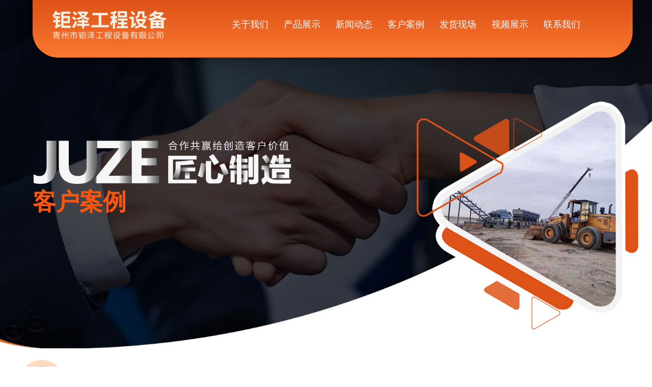

--- FILE ---
content_type: text/html; charset=utf-8
request_url: http://qzjuze.com/index.php?ac=Article&at=Read&did=419
body_size: 3947
content:
<!DOCTYPE html PUBLIC "-//W3C//DTD XHTML 1.0 Transitional//EN" "http://www.w3.org/TR/xhtml1/DTD/xhtml1-transitional.dtd">
<html xmlns="http://www.w3.org/1999/xhtml">
<head>
<meta content="text/html; charset=utf-8" http-equiv="Content-Type" />
<title>客户案例-客户案例- 青州市钜泽工程设备有限公司 _ 筑路机械、环保机械及工业自动化设备</title>
<meta name="keywords" content=" 青州钜泽工程设备,稳定土拌合站,混凝土搅拌站,移动式稳定土拌合站,移动混凝土搅拌站" />
<meta name="description" content="青州市钜泽工程设备有限公司是一家集生产、销售、安装为一体的筑路机械、环保机械及工业自动化设备综合型企业。主要产品有：稳定土拌合站、混凝土搅拌站（楼）、移动式稳定土拌合站、移动混凝土搅拌站、下沉式稳定土拌合站、稳定土拌合站控制系统、石灰消解机、矿砂机械设备、整套原厂配件。" />
<meta name="viewport" content="width=device-width, initial-scale=1.0, minimum-scale=1.0, user-scalable=no" />
<link rel="stylesheet" type="text/css" href="http://qzjuze.com/templates/netskin/css/style.css" />
</head>
<body>
<div class="pc_nytop">
<div class="logo">
<a href="/"><img src="http://qzjuze.com/templates/netskin/images/logony.png" alt="青州市钜泽工程设备有限公司"></a>
</div>
<div class="menu">
<li><a href="/">网站首页</a></li>
<li><a href="http://qzjuze.com/index.php?ac=Article&at=List&tid=3">关于我们</a></li>
<li><a href="http://qzjuze.com/index.php?ac=Article&at=List&tid=2">产品展示</a></li>
<li><a href="http://qzjuze.com/index.php?ac=Article&at=List&tid=1">新闻动态</a></li>
<li><a href="http://qzjuze.com/index.php?ac=Article&at=List&tid=43">客户案例</a></li>
<li><a href="http://qzjuze.com/index.php?ac=Article&at=List&tid=61">发货现场</a></li>
<li><a href="http://qzjuze.com/index.php?ac=Article&at=List&tid=60">视频展示</a></li>
<li><a href="http://qzjuze.com/index.php?ac=Article&at=List&tid=53">联系我们</a></li>
</div>
<div class="tel">
13705368119
</div>
</div>
<script src="/js/jquery.js"></script>
<div class="cover-div" onclick="show_mobile_nav()"></div>
<header class="header-box">
<section class="header">
<section class="nav-box">
<div class="logo">
<a href="/"><img src="http://qzjuze.com/templates/netskin/images/phonelogo.png" alt="青州市钜泽工程设备有限公司" title="青州市钜泽工程设备有限公司" /></a>
</div>
</section>
<div class="navigatiebg"></div>
<div class="mobile-nav">
<div class="mobile-nav-btn" onclick="show_mobile_nav()">
<li></li>
<li></li>
<li></li>
</div>
<div class="mobile-nav-item">
<div class="mobile-nav-item-first-level">
<a href="/">网站首页</a>
</div>
<div class="mobile-nav-item-first-level">
<a href="javascript:;" url="http://qzjuze.com/index.php?ac=Article&at=List&tid=3" onclick="menu_click(this)">关于我们</a>
</div>
<div class="mobile-nav-item-first-level">
<a href="javascript:;" url="http://qzjuze.com/index.php?ac=Article&at=List&tid=1" onclick="menu_click(this)">新闻中心</a>
</div>
<div class="mobile-nav-item-first-level">
<a url="http://qzjuze.com/index.php?ac=Article&at=List&tid=2" onclick="menu_click(this)">产品中心 ＋</a>
<div class="mobile-nav-item-second-level">
<li>
<a href="http://qzjuze.com/index.php?ac=Article&at=List&tid=7" title="http://qzjuze.com/index.php?ac=Article&at=List&tid=7">
<p>稳定土拌合站</p>
</a>
</li>
<li>
<a href="http://qzjuze.com/index.php?ac=Article&at=List&tid=8" title="http://qzjuze.com/index.php?ac=Article&at=List&tid=8">
<p> 混凝土搅拌站（楼）</p>
</a>
</li>
<li>
<a href="http://qzjuze.com/index.php?ac=Article&at=List&tid=10" title="http://qzjuze.com/index.php?ac=Article&at=List&tid=10">
<p>移动式稳定土拌合站</p>
</a>
</li>
<li>
<a href="http://qzjuze.com/index.php?ac=Article&at=List&tid=46" title="http://qzjuze.com/index.php?ac=Article&at=List&tid=46">
<p>移动混凝土搅拌站 </p>
</a>
</li>
<li>
<a href="http://qzjuze.com/index.php?ac=Article&at=List&tid=45" title="http://qzjuze.com/index.php?ac=Article&at=List&tid=45">
<p>下沉式稳定土拌合站 </p>
</a>
</li>
<li>
<a href="http://qzjuze.com/index.php?ac=Article&at=List&tid=54" title="http://qzjuze.com/index.php?ac=Article&at=List&tid=54">
<p>稳定土拌合站控制系统</p>
</a>
</li>
<li>
<a href="http://qzjuze.com/index.php?ac=Article&at=List&tid=55" title="http://qzjuze.com/index.php?ac=Article&at=List&tid=55">
<p>石灰消解机</p>
</a>
</li>
<li>
<a href="http://qzjuze.com/index.php?ac=Article&at=List&tid=62" title="http://qzjuze.com/index.php?ac=Article&at=List&tid=62">
<p>矿砂机械设备</p>
</a>
</li>
<li>
<a href="http://qzjuze.com/index.php?ac=Article&at=List&tid=63" title="http://qzjuze.com/index.php?ac=Article&at=List&tid=63">
<p>整套原厂配件</p>
</a>
</li>

</div>
</div>
<div class="mobile-nav-item-first-level">
<a href="javascript:;" url="http://qzjuze.com/index.php?ac=Article&at=List&tid=43" onclick="menu_click(this)">客户案例</a>
</div>
<div class="mobile-nav-item-first-level">
<a href="javascript:;" url="http://qzjuze.com/index.php?ac=Article&at=List&tid=61" onclick="menu_click(this)">发货现场</a>
</div>
<div class="mobile-nav-item-first-level">
<a href="javascript:;" url="http://qzjuze.com/index.php?ac=Article&at=List&tid=60" onclick="menu_click(this)">视频展示</a>
</div>
<div class="mobile-nav-item-first-level"><a href="http://qzjuze.com/index.php?ac=Article&at=List&tid=53" onclick="menu_click(this)">联系我们</a>
</div>
</div>
</div>
<style>
.cover-div {
width: 100%;
position: absolute;
top: 0;
left: 0;
background: rgba(0, 0, 0, 0.6);
z-index: 99;
}
@media only screen and (min-width: 1001px) {
.mobile-nav {
display: none;
}
}
@media only screen and (max-width: 1000px) {
.mobile-nav {
position: absolute;
top: 0;
right: 0;
z-index: 1000;
display: block;
}
.mobile-nav-btn {
width: 56px;
height: 56px;
float: left;
background: #fa5610;
position: relative;
z-index: 9999999999;
}
.mobile-nav-btn li {
height: 3px;
width: 60%;
left: 20%;
background-color: #fff;
position: absolute;
}
.mobile-nav-btn li:first-child {
top: 13px;
}
.mobile-nav-btn li:nth-child(2) {
top: 23px;
}
.mobile-nav-btn li:last-child {
top: 33px;
}
.mobile-nav-btn.active li:first-child {
animation: firstLiShow 0.5s;
transform: rotate(45deg);
top: 23px;
}
.mobile-nav-btn.active li:nth-child(2) {
animation: secondLiShow 0.5s;
opacity: 0;
}
.mobile-nav-btn.active li:last-child {
animation: thirdLiShow 0.5s;
transform: rotate(135deg);
top: 23px;
}
.mobile-nav-btn.active {
animation: parentShow 0.5s;
background: #27293e;
}
.mobile-nav-btn.reset li:first-child {
animation: firstLiReset 0.5s;
transform: rotate(0deg);
top: 13px;
}
.mobile-nav-btn.reset li:nth-child(2) {
animation: secondLiReset 0.5s;
opacity: 1;
}
.mobile-nav-btn.reset li:last-child {
animation: thirdLiReset 0.5s;
transform: rotate(0deg);
top: 33px;
}
@keyframes parentShow {
from {
background: #fa5610;
}
to {
background: #27293e;
}
}
@keyframes firstLiShow {
0% {
top: 13px;
transform: rotate(0deg);
}
50% {
top: 23px;
transform: rotate(0deg);
}
100% {
top: 23px;
transform: rotate(45deg);
}
}
@keyframes secondLiShow {
0% {
opacity: 1;
}
50% {
opacity: 0;
}
100% {
opacity: 0;
}
}
@keyframes thirdLiShow {
0% {
top: 33px;
transform: rotate(0deg);
}
50% {
top: 23px;
transform: rotate(0deg);
}
100% {
top: 23px;
transform: rotate(-45deg);
}
}
@keyframes firstLiReset {
0% {
top: 23px;
transform: rotate(45deg);
}
50% {
top: 23px;
transform: rotate(0deg);
}
100% {
top: 13px;
transform: rotate(0deg);
}
}
@keyframes secondLiReset {
0% {
opacity: 0;
}
50% {
opacity: 0;
}
100% {
opacity: 1;
}
}
@keyframes thirdLiReset {
0% {
top: 23px;
transform: rotate(-45deg);
}
50% {
top: 23px;
transform: rotate(0deg);
}
100% {
top: 33px;
transform: rotate(0deg);
}
}
.mobile-nav-item {
width: 0;
transition: width 0.5s ease-out;
overflow: hidden;
background: #F4F4F4;
height: 100vh;
}
.mobile-nav-item-first-level a {
white-space: nowrap;
color: #676767;
}
.mobile-nav-item-first-level>a {
line-height: 60px;
display: block;
padding-left: 20px;
font-size: 16px;
border-bottom: 1px solid #DBDBDB;
position: relative;
text-align: center;
}
.mobile-nav-item-first-level>a:hover {
color: #fff;
font-weight: bold;
font-size: 18px;
background: #fa5610;
}
.mobile-nav-item-first-level>a.show {
background-color: #fa5610;
color: #fff;
font-weight: bold;
font-size: 18px;
}
.mobile-nav-item-first-level>a:before {
content: "";
width: 13px;
height: 7px;
position: absolute;
right: 20px;
top: 50%;
margin-top: -3px;
background: url(/templates/netskin/images/arrow_down.png) center no-repeat;
opacity: 0;
visibility: hidden;
}
.mobile-nav-item-first-level>a.show:before {
opacity: 1;
visibility: visible;
}
.mobile-nav-item-second-level {
display: none;
padding: 10px 5px 20px 20px;
background: #fff;
}
.mobile-nav-item-second-level a {
font-size: 14px;
line-height: 30px;
}
}
</style>
</section>
<script>
function show_mobile_nav() {
if ($(".mobile-nav-btn").hasClass('active')) {
$('.mobile-nav-item').css('width', '0');
$('.cover-div').stop(true).animate({
'opacity': 0
}, 300, function() {
$('.cover-div').height(0);
$(".mobile-nav-btn").removeClass('active');
$(".mobile-nav-btn").addClass('reset');
})
} else {
$('.mobile-nav-item').css('width', '240px');
$('.cover-div').height($('body').height());
$('.cover-div').stop(true).animate({
'opacity': 1
}, 300)
$(".mobile-nav-btn").removeClass('reset');
$(".mobile-nav-btn").addClass('active');
}
}
function menu_click(obj) {
obj = $(obj);
let child = obj.next('.mobile-nav-item-second-level');
if (child.length > 0) {
let status = child.css('display');
if (status == 'none') {
$('.mobile-nav-item-first-level').children('a').removeClass('show');
obj.addClass('show');
$('.mobile-nav-item-second-level').slideUp('slow');
child.slideDown('slow');
} else {
location.href = obj.attr('url');
}
} else {
location.href = obj.attr('url');
}
}
</script>
</header>
<div class="nybanner bg_case">
<div class="left">
<div class="en"><img src="http://qzjuze.com/templates/netskin/images/about-font.png"></div>
<h2>客户案例</h2>
</div>
</div>
<div class="wbny_bt">
<h2><span>customer case</span> · 客户案例</h2>
<p>作者：<a href="/">青州市钜泽工程设备有限公司</a>　　日期：2021-05-04 　　点击数：
<script type="text/javascript" src="http://qzjuze.com/index.php?ac=Article&at=GetClick&did=419"></script>
</p>
</div>
<hr/>
<div class="news_xiangqing">
<p style="text-align: center;"><img class="img-responsive" src="/upfile/case/11.jpg" alt="11.jpg"/></p><p><br/></p></div>
<div class="espcms_info_pager">
<ul class="espcms_newslist_read unstyled">
<li>上一篇：<a class="infolist2" title="客户案例" href="http://qzjuze.com/index.php?ac=Article&at=Read&did=418">客户案例</a></li> <li>下一篇：<a class="infolist2" title="客户案例" href="http://qzjuze.com/index.php?ac=Article&at=Read&did=420">客户案例</a></li>
</ul>
</div>
<div class="bg-box">
<div class="al-more">
<div class="fl">
<div class="tit">
<h4>相关内容</h4>
</div>
<ul>
<li onclick="location='http://qzjuze.com/index.php?ac=Article&at=Read&did=420'">
<a href="http://qzjuze.com/index.php?ac=Article&at=Read&did=420"><img src="http://qzjuze.com/espcms_datacache/dbpic/620_420_3726c83d49064433c7c0b9ba73b9dbea.jpg" alt="客户案例"></a>
<p>
<a href="http://qzjuze.com/index.php?ac=Article&at=Read&did=420">客户案例</a>
</p>
</li>
<li onclick="location='http://qzjuze.com/index.php?ac=Article&at=Read&did=419'">
<a href="http://qzjuze.com/index.php?ac=Article&at=Read&did=419"><img src="http://qzjuze.com/espcms_datacache/dbpic/620_420_45023bd7ed6ca41b08aac62d8b6ecb65.jpg" alt="客户案例"></a>
<p>
<a href="http://qzjuze.com/index.php?ac=Article&at=Read&did=419">客户案例</a>
</p>
</li>
<li onclick="location='http://qzjuze.com/index.php?ac=Article&at=Read&did=418'">
<a href="http://qzjuze.com/index.php?ac=Article&at=Read&did=418"><img src="http://qzjuze.com/espcms_datacache/dbpic/620_420_c541935f766b5852d7a1ba95f2b468e3.jpg" alt="客户案例"></a>
<p>
<a href="http://qzjuze.com/index.php?ac=Article&at=Read&did=418">客户案例</a>
</p>
</li>

</ul>
</div>
</div>
</div>
<div class="footer">
<ul>
<div class="left">
<div class="lianxi">
<div class="add">青州市弥河镇汤王河村北</div>
<div class="tel">手机：13705368119　座机：0536-3536599</div>
</div>
<div class="banquan">
<li>版权所有&copy; 青州市钜泽工程设备有限公司</li>
<li>
<a href="https://beian.miit.gov.cn/" target="_blank" style="color: #fff;">鲁ICP备2021018306号-2 </a>
</li>
</div>
<div class="link">
主要产品：稳定土拌合站 、混凝土搅拌站（楼）、移动式稳定土拌合站、下沉式稳定土拌合站、稳定土拌合站控制系统、石灰消解机、矿砂机械设备、整套原厂配件。
</div>
</div>
<div class="right">
<img src="http://qzjuze.com/templates/netskin/images/2wm.jpg" />
</ul>
<div class="gongshi">
<a href="/gongshi.html" target="_blank"><img src="http://qzjuze.com/templates/netskin/images/rz9.png"></a>
</div>
</div>
</div>
<div class="phone_footer">
<li><a href="http://qzjuze.com/index.php?ac=Article&at=List&tid=2">产品中心</a></li>
<li><a href="tel:13705368119"> 一键拨号</a></li>
<li><a href="#"> 返回顶部</a></li>
</div>
<div style="width:300px;margin:0 auto; padding:20px 0;">
<a target="_blank" href="http://www.beian.gov.cn/portal/registerSystemInfo?recordcode=37078102001614" style="display:inline-block;text-decoration:none;height:20px;line-height:20px;"><img src="http://qzjuze.com/templates/netskin/images/1.png" style="float:left;"/><p style="float:left;height:20px;line-height:20px;margin: 0px 0px 0px 5px; color:#939393;">鲁公网安备 37078102001614号</p></a>
</div> 
</body>
</html>

--- FILE ---
content_type: text/html; charset=utf-8
request_url: http://qzjuze.com/index.php?ac=Article&at=GetClick&did=419
body_size: 97
content:
document.write("1859")

--- FILE ---
content_type: text/css
request_url: http://qzjuze.com/templates/netskin/css/style.css
body_size: 18502
content:
        body {
            width: 100%;
            overflow-x: hidden;
            min-width: 320px;
        }
        
        * {
            margin: 0;
            padding: 0;
            font-family: "Microsoft Yahei";
        }
        
        html body {
            width: 100%;
            font-size: 14px;
            font-family: "Microsoft Yahei";
        }
        
        img {
            border: none;
            vertical-align: middle;
            height: auto;
        }
        
        ul,
        li {
            list-style: none;
        }
        
        a {
            outline: none;
            text-decoration: none;
            color: #383838;
        }
        
        a:hover {
            outline: none;
            text-decoration: none;
            color: #e70012;
        }
        
        .clear {
            clear: both
        }
        
        .l {
            float: left;
        }
        
        .r {
            float: right;
        }
        
        em,
        i {
            font-style: normal;
        }
        
        hr {
            border: none;
            clear: both;
            height: 0;
            background: none;
            margin: 0;
            padding: 0;
            border-bottom: #eee solid 1px;
            margin: 10px 0;
        }
        
        html>body>table>tr [id="total"]>td>ul>li {
            color: #383838;
        }
        
        body {
            color: #383838;
            font-family: 'Microsoft YaHei UI', 'Microsoft YaHei', SimSun, 'Segoe UI', Tahoma, Helvetica, Sans-Serif;
            font-size: 12px;
        }
        /*espcms_public*/
        
        body,
        div,
        dl,
        dt,
        dd,
        ul,
        ol,
        li,
        pre,
        code,
        form,
        input,
        textarea,
        /*p,*/
        
        blockquote,
        th,
        td {
            margin: 0;
            padding: 0;
        }
        
        blockquote {
            border-left: 5px solid #EEEEEE;
            margin: 10px;
            padding: 10px;
        }
        
        .tleft {
            text-align: left;
        }
        
        .tcenter {
            text-align: center;
        }
        
        .tright {
            text-align: right;
        }
        
        .red {
            color: #d00000
        }
        /*首字母*/
        
        .firstletter:first-letter {
            font-size: 200%;
        }
        /* 解决固定层在IE6下闪的问题 */
        
        *html {
            background-image: url(about:blank);
            background-attachment: fixed;
        }
        /* 解决ie下连接加粗的鼠标样式问题*/
        
        a strong {
            cursor: pointer;
        }
        /*FCK 兼容解决方案*/
        
        strike {
            text-decoration: line-through !important;
        }
        
        strong {}
        
        u {
            text-decoration: underline !important;
        }
        /*超出省略号显示*/
        
        .ellipsis {
            white-space: nowrap;
            text-overflow: ellipsis;
            -o-text-overflow: ellipsis;
            width: 80px;
            overflow: hidden;
        }
        /*块状元素水平居中*/
        
        .auto {
            margin-left: auto;
            margin-right: auto;
        }
        /*清除浮动*/
        
        .fix {
            *zoom: 1;
        }
        
        .fix:after {
            display: block;
            content: "clear";
            height: 0;
            clear: both;
            overflow: hidden;
            visibility: hidden;
        }
        /*基于display:table-cell的自适应布局*/
        
        .cell {
            display: table-cell;
            *display: inline-block;
            width: 2000px;
            *width: auto;
        }
        /*双栏自适应cell部分连续英文字符换行*/
        
        .cell_bk {
            display: table;
            width: 100%;
            table-layout: fixed;
            word-wrap: break-word;
        }
        /*单行文字溢出虚点显示*/
        
        .ell {
            text-overflow: ellipsis;
            white-space: nowrap;
            overflow: hidden;
        }
        
        .ti2 {
            text-indent: 2em;
        }
        /*==================菜单===============*/
        
        @media only screen and (max-width: 1000px) {
            .header-box {
                width: 100%;
                position: fixed;
                left: 0;
                top: 0;
                z-index: 9999;
                height: 56px;
            }
            .nav-box {
                padding: 0 3% 0 0%;
                display: flex;
                justify-content: space-between;
            }
            .nav-box .logo {
                display: block;
                height: auto;
            }
            .nav-box .logo img {
                height: 56px;
            }
        }
        
        @media only screen and (min-width: 1001px) {
            .header-box {
                display: none;
            }
        }
        /* =================== 手机端头部 ===================== */
        
        @media only screen and (max-width: 1200px) {
            /*头部*/
            .phone_head {
                width: 100%;
                z-index: 9999;
                display: block;
                position: flex;
                background-color: #1f2837;
            }
            .phone_head ul {
                width: 100%;
                margin: 0 auto;
            }
            .phone_head .menu,
            .fenlei_list {
                display: flex;
                flex-flow: row nowrap;
                justify-content: space-between;
            }
            .fenlei_list,
            .phone_head .menu {
                width: 90%;
                margin: 0 auto;
            }
            .phone_head .top {
                width: 100%;
                display: flex;
                flex-flow: row nowrap;
                justify-content: space-between;
                position: fixed;
                z-index: 9999999;
            }
            .phone_head .top .logo {
                width: 50%;
            }
            .phone_head .top .logo img {
                max-width: 100%
            }
            .phone_head .top .tel {
                width: 45%;
                color: #fff;
                text-align: right;
                color: #e7ae7f;
                font-size: 18px;
                font-weight: bold;
                line-height: 46px;
            }
            .phone_head .menu {
                margin-top: 20px;
            }
            .phone_head .menu li a {
                color: #fff;
                font-size: 15px
            }
            .phone_head .banner {
                width: 100%;
                margin-top: 20px;
            }
            .phone_head .banner img {
                max-width: 100%
            }
            .phone_head .fenlei_list li {
                margin: 2%;
            }
            .phone_head .fenlei_list li img {
                max-width: 100%
            }
            /*手机端栏目*/
            .phone_lm {
                width: 90%;
                margin: 0 auto;
                display: flex;
                flex-flow: row nowrap;
                justify-content: space-between;
            }
            .phone_lm .bt {
                font-size: 24px;
                background: url(../images/index-tag.png) left no-repeat;
                height: 40px;
                line-height: 40px;
                padding-left: 40px;
                font-weight: bold;
            }
            .phone_lm .more {
                padding-top: 10px;
                text-align: right;
            }
            /*手机端客户案例phone_anli*/
            .phone_anli {
                width: 90%;
                margin: 0 auto;
            }
            .phone_anli li {
                width: 94%;
                margin: 1% 0;
                background-color: #30384b;
                border-radius: 40px 0 40px 0;
                display: flex;
                flex-flow: row nowrap;
                justify-content: space-between;
                padding: 3%;
            }
            .phone_anli li .left {
                width: 40%
            }
            .phone_anli li .left img {
                max-width: 100%;
                border-radius: 40px;
            }
            .phone_anli li .right {
                width: 50%
            }
            .phone_anli li .right h2 {
                color: #fff
            }
            .phone_anli .right p {
                color: #fff;
                font-size: 14px;
                line-height: 25px;
                margin: 5px 0;
            }
        }
        
        @media only screen and (min-width: 1201px) {
            .phone_head {
                display: none;
            }
        }
        /*手机端产品展示*/
        
        @media only screen and (max-width: 1999px) {
            .chanpin_con {
                padding: 0px 0 30px 0;
                width: 92%;
                margin: 0 auto;
                overflow: hidden;
            }
            .chanpin_con li {
                float: left;
                width: 48.5%;
                height: auto;
                padding-bottom: 0.5%;
                margin: 0 0.5% 1% 0.5%;
                position: relative;
                overflow: hidden;
                background: #f5f5f5;
                padding: 0 0 15px 0;
            }
            .chanpin_con p {
                color: #333;
                font-size: 16px;
                font-weight: normal;
                line-height: 50px;
                border: 1px solid #de5217;
                width: 80%;
                margin: 10px auto;
                text-align: center;
                border-radius: 50px 0 30px 50px;
            }
            .chanpin_con .old img {
                width: 100%;
                transition: 0.4s ease;
                -moz-transition: 0.4s ease;
                -webkit-transition: 0.4s ease;
            }
            .chanpin_con li:hover .old img {
                transform: scale(1.1, 1.1);
                -moz-transform: scale(1.1, 1.1);
                -webkit-transform: scale(1.1, 1.1);
            }
            .chanpin_con .cp_xq {
                width: 290px;
                position: absolute;
                left: 50%;
                margin-left: -145px;
                height: 260px;
                line-height: 30px;
                color: #d00000;
                font-size: 15px;
                background: rgba(247, 0, 0, 0.8);
                top: 50px;
                opacity: 0;
            }
            .chanpin_con .cp_xq h3 {
                font-size: 28px;
                text-align: center;
                color: #d00000;
                padding: 30px 0 25px 0
            }
            .chanpin_con .cp_xq p {
                margin: 0px 20px;
                padding: 20px 15px;
                border: 1px solid rgba(255, 255, 255, 0.3);
                color: #d00000
            }
            .chanpin_con .cp_xq div {
                padding: 15px 0 0 0;
                text-align: center
            }
            .chanpin_con li:hover .cp_xq {
                opacity: 1;
                animation: categorytextanimate5 1s;
                -moz-animation: categorytextanimate5 1s;
                -webkit-animation: categorytextanimate5 1s;
                -o-animation: categorytextanimate5 1s;
            }
            @keyframes categorytextanimate5 {
                from {
                    transform: rotateY(0deg);
                }
                to {
                    transform: rotateY(360deg);
                }
            }
            @-moz-keyframes categorytextanimate5 {
                from {
                    transform: rotateY(0deg);
                }
                to {
                    transform: rotateY(360deg);
                }
            }
            @-webkit-keyframes categorytextanimate5 {
                from {
                    transform: rotateY(0deg);
                }
                to {
                    transform: rotateY(360deg);
                }
            }
            @-o-keyframes categorytextanimate5 {
                from {
                    transform: rotateY(0deg);
                }
                to {
                    transform: rotateY(360deg);
                }
            }
            .chanpin_con .old {
                width: 90%;
                margin: 10px auto 0 auto;
                position: relative;
                overflow: hidden;
            }
            .chanpin_con p a {
                color: #333;
                display: block;
                text-align: center;
                font-size: 14px;
                line-height: 40px;
                font-weight: bold
            }
            .chanpin_con p {
                display: block;
                text-align: center;
                width: 90%;
                margin: 0 auto;
                text-align: left;
            }
        }
        
        @media only screen and (min-width: 1200px) {
            .phone_lm,
            .phone_chanpin,
            .phone_anli {
                display: none
            }
        }
        /*电脑端产品分类滚动*/
        
        .pccp_list {
            width: 90%;
            z-index: 10;
            top: 40%;
            margin: 0 auto 50px;
            overflow: hidden;
        }
        
        .pccp_list li img {
            max-width: 100%;
            border-radius: 50% 0 50% 0;
            border: 5px #ccc solid;
            margin: 0 auto;
        }
        
        .pccp_list li:hover img {
            border: 5px #d00000 solid;
        }
        
        .pccp_list li:hover p {
            background-color: #d00000;
        }
        
        .pccp_list li p {
            background-color: #1d2937;
            color: #fff;
            margin-top: 15px;
            line-height: 50px;
            border-radius: 30px 0 30px;
            width: 90%;
            font-size: 16px;
        }
        
        @media only screen and (min-width: 751px) {
            .pccp_list li {
                width: 24%;
                text-align: center;
                margin: 0.5%;
                float: left
            }
        }
        
        @media only screen and (min-width: 1400px) {
            .pccp_list li {
                width: 12%;
                text-align: center;
                margin: 1%;
                float: left
            }
        }
        /* =================== header ===================== */
        
        @media only screen and (max-width: 1000px) {
            .header {
                width: 100%;
            }
            .header .logo {
                width: 50%;
                text-align: left;
            }
            .header .nav {
                display: none;
            }
            .header .nav li a {
                font-size: 18px;
            }
            .home-header {
                display: none;
            }
        }
        
        @media only screen and (min-width: 1001px) {
            .home-header {
                background: none;
                border-radius: 0;
                box-shadow: none;
                display: block;
            }
            .header {
                height: 100px;
                border-radius: 0 0 50px 50px;
                position: absolute;
                top: 0;
                text-align: center;
                box-shadow: 0 0 30px rgba(0, 0, 0, 0.54);
                z-index: 9999;
                display: flex;
                justify-content: space-between;
            }
            .header .tel {
                padding: 21px 0 21px 2%;
            }
            .home-header .tel {
                width: 16.5%;
                padding: 50px 0 31px 37px;
                font-size: 20px;
            }
            .home-header .tel strong {
                font-size: 24px;
            }
            .header .logo img {
                max-width: 100%
            }
            .header {
                width: 100%;
            }
            .header .logo {
                width: 18%;
                height: 100%;
                text-align: left;
                line-height: 90px;
            }
            .header .nav {
                display: block;
            }
            .header .nav {
                width: 60%;
                height: 100%;
                float: left;
                overflow: hidden;
                padding: 0 2.5%;
                position: relative;
                display: flex;
                justify-content: space-between;
            }
            .header .nav:before,
            .header .nav:after {
                content: "";
                width: 1px;
                background: #ffffff;
                display: block;
                position: absolute;
                top: 24px;
                bottom: 24px;
                left: 0;
            }
            .header .nav:after {
                left: auto;
                right: 0;
            }
            .header .nav li {
                height: 100%;
            }
            .header .nav li:nth-child(1) {
                display: none;
            }
            .header .nav li a {
                height: 100%;
                color: #ffc5ad;
                display: block;
                padding: 20px 0;
                transition: all ease 0.3s;
            }
            .header .nav li a {
                font-size: 16px;
            }
            .home-header .tel {
                background-size: 25px;
                padding: 0px 0 44px 37px;
                font-size: 24px;
                margin-top: 18px;
            }
        }
        
        @media only screen and (min-width: 1400px) {
            .header .nav {
                width: 60%;
                height: 100%;
            }
            .header .nav li a {
                font-size: 18px;
                padding: 30px 0;
            }
            .home-header .tel {
                background-size: 25px;
                padding: 0px 0 44px 37px;
                font-size: 24px;
                margin-top: 25px;
            }
            .header .nav li:nth-child(1) {
                display: block;
            }
        }
        
        @media only screen and (min-width: 1600px) {
            .header .nav {
                width: 70%;
                height: 100%;
            }
            .header .nav li a {
                font-size: 20px;
                padding: 35px 0;
            }
            .home-header .tel {
                background-size: 30px;
                padding: 0px 0 44px 37px;
                font-size: 28px;
                margin-top: 30px;
            }
        }
        
        .header .nav li a:after {
            content: "";
            width: 6px;
            height: 6px;
            background: #fa5610;
            border-radius: 50%;
            display: block;
            margin: 10px auto;
            opacity: 0;
            transition: all ease 0.3s;
        }
        
        .header .nav li:hover a,
        .header .nav .hover a {
            font-size: 24px;
            font-weight: bold;
            color: #fa5610;
            padding: 30px 0;
        }
        
        .header .nav li:hover a:after,
        .header .nav .hover a:after {
            opacity: 1;
        }
        
        .home-header {
            background: none;
            border-radius: 0;
            box-shadow: none;
        }
        
        .home-header .logo {
            padding: 0;
        }
        
        .home-header .nav:before,
        .home-header .nav:after {
            display: none;
        }
        
        .home-header .nav li a {
            color: #fff;
        }
        
        .home-header .tel {
            width: 15.5%;
            background: url("../images/home-tel.png") left top no-repeat;
            color: #fa5610;
            font-weight: bold;
            font-weight: bold;
            text-align: left;
            position: relative;
            cursor: pointer;
            top: 0；
        }
        /* =================== banner ===================== */
        
        .banner {
            width: 100%;
            overflow: hidden;
            position: relative;
            box-shadow: -240px 400px 80px -360px rgba(182, 173, 170, 0.4);
        }
        
        .banner img {
            max-width: 100%
        }
        
        .banner video {
            width: 100%;
            margin-top: -24px;
        }
        
        .banner .title {
            color: #ffffff;
            text-align: center;
            position: absolute;
            left: 0;
            right: 0;
            top: 30%;
        }
        
        .banner .title dd {
            font-weight: lighter;
        }
        
        .banner .title dt {
            font-weight: bold;
        }
        
        @media only screen and (max-width: 750px) {
            .phone_banner {
                width: 100%;
                margin: 0 auto;
                display: block;
            }
            .phone_banner img {
                max-width: 100%
            }
            .banner video {
                display: none;
            }
            .banner .title dd {
                font-size: 24px;
                line-height: 30px;
            }
            .banner .title dt {
                font-size: 24px;
                margin-top: 18px;
            }
            .banner .text,
            .banner .gsnl {
                display: none;
            }
        }
        
        @media only screen and (min-width: 751px) {
            .phone_banner {
                width: 100%;
                display: block;
                margin: 0 auto;
            }
            .phone_banner img {
                max-width: 100%
            }
            .banner video {
                display: none;
            }
            .banner .title dd {
                font-size: 32px;
                line-height: 30px;
            }
            .banner .title dt {
                font-size: 32px;
                margin-top: 18px;
            }
            .banner .text,
            .banner .gsnl {
                display: none;
            }
        }
        
        @media only screen and (min-width: 1001px) {
            .phone_banner {
                display: none;
            }
            .banner video {
                width: 100%;
                display: block;
                margin-top: -24px;
            }
            .banner .title dd {
                font-size: 40px;
                line-height: 40px;
            }
            .banner .title dt {
                font-size: 40px;
                margin-top: 28px;
            }
            .banner .text,
            .banner .gsnl {
                display: none;
            }
        }
        
        @media only screen and (min-width: 1200px) {
            .banner .title dd {
                font-size: 52px;
                line-height: 40px;
            }
            .banner .title dt {
                font-size: 52px;
                margin-top: 28px;
            }
            .banner .text {
                width: 26.275%;
                font-size: 16px;
                color: #ffffff;
                line-height: 38px;
                position: absolute;
                right: 22.6%;
                bottom: 49.5%;
            }
            .same-effect:before,
            .same-effect i:before,
            .same-effect i:after {
                content: "";
                border: 1px solid rgba(250, 88, 17, 0.3);
                border-radius: 50%;
                position: absolute;
                left: -20px;
                right: -20px;
                top: -20px;
                bottom: -20px;
                opacity: 0.5;
                -webkit-animation: quan 4s infinite linear;
                animation: quan 4s infinite linear;
            }
            .banner .gsnl {
                position: absolute;
                left: 10%;
                bottom: 17%;
                display: block;
            }
            .banner .gsnl p {
                font-size: 16px;
                color: #fff;
                background: url("../images/a.png") left no-repeat;
                line-height: 45px;
                padding-left: 50px;
                margin-top: 16px;
            }
            .banner .gsnl p span {
                font-size: 22px;
                color: #fa5811;
                font-weight: bold;
                margin-right: 10px;
            }
            .banner .gsnl .two {
                margin-left: 50px;
            }
        }
        
        @media only screen and (min-width: 1400px) {
            .banner .title dd {
                font-size: 66px;
                line-height: 50px;
                font-weight: lighter;
            }
            .banner .title dt {
                font-size: 66px;
                margin-top: 48px;
                font-weight: bold;
            }
        }
        /*====================首页热销产品===========*/
        
        .sy_lm {
            width: 90%;
            margin: 0 0 30px;
            margin: 0 auto;
        }
        
        .sy_lm .tits2 {
            font-size: 45px;
        }
        
        .sy_lm .tits {
            font-size: 40px;
            color: #333333;
            font-weight: bold;
        }
        
        .sy_lm .tits span {
            color: #fd5e20;
            margin-right: 10px;
        }
        
        .sy_lm .tits2:before {
            content: "";
            width: 50px;
            height: 1px;
            background: #535a63;
            display: inline-block;
            vertical-align: middle;
            margin-right: 20px;
        }
        
        .sy_lm .textp {
            font-size: 16px;
            color: #999999;
            line-height: 30px;
            margin-bottom: 20px;
        }
        
        .home1 .w {
            width: 90%;
            margin-left: 5%;
            position: relative;
            overflow: hidden;
        }
        
        .home1 .text2 {
            width: 100%;
        }
        
        .home1 dl {
            background-color: #ffb38c;
            background-image: linear-gradient(#ffffff, #ffb38c);
            border-radius: 10px;
            overflow: hidden;
            position: absolute;
            z-index: 1;
            transition: all linear 0.5s;
        }
        
        .home1 dl:before {
            content: "";
            background-color: #efefef;
            background-image: linear-gradient(to bottom right, #efefef, #ffffff);
            border-radius: 10px;
            position: absolute;
            left: 1px;
            right: 1px;
            top: 1px;
            bottom: 1px;
            z-index: -1;
            transition: all linear 0.5s;
        }
        
        .home1 dl dd {
            text-align: center;
            overflow: hidden;
        }
        
        .home1 dl dd img {
            max-width: 100%
        }
        
        .home1 dl dt h3 a {
            color: #333333;
            font-weight: bold;
            display: block;
            transition: all linear 0.5s;
            text-align: center;
        }
        
        .home1 dl:hover {
            background-image: linear-gradient(#ffb38c, #ffb38c);
            transform: translateY(-10px);
            box-shadow: 0 0 20px rgba(204, 204, 204, 0.5);
        }
        
        @media only screen and (max-width: 1200px) {
            .sy_lm .tits img {
                display: none;
            }
        }
        
        @media only screen and (min-width: 1201px) {
            .sy_lm .tits img {
                display: block;
            }
            .home1 .w {
                height: 560px;
            }
            .home1 dl dt h3 a {
                font-size: 20px;
                line-height: 40px;
                margin-bottom: 15px;
            }
            .home1 .one {
                width: 43%;
                left: 0;
            }
            .home1 .one dt {
                padding: 8px 67px 0;
            }
            .home1 .two {
                width: 29.0666%;
                top: 0px;
                right: 26.2%;
            }
            .home1 .two dt {
                padding: 8px 38px 0;
            }
            .home1 .three {
                width: 24.7333%;
                right: 0;
                top: 0px;
            }
            .home1 .three dt {
                padding: 0px 38px 0;
            }
            .home1 .four {
                width: 21%;
                bottom: 70px;
                right: 34%;
            }
            .home1 .four dd {
                padding: 0;
            }
            .home1 .five {
                width: 32%;
                bottom: 70px;
                right: 0%;
            }
        }
        
        @media only screen and (min-width: 1400px) {
            .home1 .w {
                height: 600px;
            }
            .home1 dl dt h3 a {
                font-size: 20px;
                line-height: 40px;
                margin-bottom: 15px;
            }
            .home1 .one {
                width: 43%;
                left: 0;
            }
            .home1 .one dt {
                padding: 8px 67px 0;
            }
            .home1 .two {
                width: 29.0666%;
                top: 0px;
                right: 26.2%;
            }
            .home1 .two dt {
                padding: 8px 38px 0;
            }
            .home1 .three {
                width: 24.7333%;
                right: 0;
                top: 0px;
            }
            .home1 .three dt {
                padding: 0px 38px 0;
            }
            .home1 .four {
                width: 21%;
                bottom: 70px;
                right: 34%;
            }
            .home1 .four dd {
                padding: 0;
            }
            .home1 .five {
                width: 32%;
                bottom: 70px;
                right: 0%;
            }
        }
        
        @media only screen and (min-width: 1600px) {
            .home1 .w {
                height: 650px;
            }
            .home1 dl dt h3 a {
                font-size: 20px;
                line-height: 55px;
                margin-bottom: 15px;
            }
            .home1 .one {
                width: 43%;
                left: 0;
            }
            .home1 .one dt {
                padding: 8px 67px 0;
            }
            .home1 .two {
                width: 29.0666%;
                top: 0px;
                right: 26.2%;
            }
            .home1 .two dt {
                padding: 8px 38px 0;
            }
            .home1 .three {
                width: 24.7333%;
                right: 0;
                top: 0px;
            }
            .home1 .three dt {
                padding: 0px 38px 0;
            }
            .home1 .four {
                width: 21%;
                bottom: 20px;
                right: 34%;
            }
            .home1 .four dd {
                padding: 0;
            }
            .home1 .five {
                width: 32%;
                bottom: 20px;
                right: 0%;
            }
        }
        
        @media only screen and (min-width: 1800px) {
            .home1 .w {
                height: 720px;
            }
            .home1 dl dt h3 a {
                font-size: 24px;
                line-height: 55px;
                margin-bottom: 15px;
            }
            .home1 .one {
                width: 43%;
                left: 0;
            }
            .home1 .one dt {
                padding: 8px 67px 0;
            }
            .home1 .two {
                width: 29.0666%;
                top: 0px;
                right: 26.2%;
            }
            .home1 .two dt {
                padding: 8px 38px 0;
            }
            .home1 .three {
                width: 24.7333%;
                right: 0;
                top: 0px;
            }
            .home1 .three dt {
                padding: 0px 38px 0;
            }
            .home1 .four {
                width: 21%;
                bottom: 30px;
                right: 34%;
            }
            .home1 .four dd {
                padding: 0;
            }
            .home1 .five {
                width: 32%;
                bottom: 30px;
                right: 0%;
            }
        }
        /* =================== 内页导航nyheader ===================== */
        
        @media only screen and (max-width:1000px) {
            .pc_nytop {
                display: none;
            }
            .phone_nytop,
            .sp_header {
                display: block;
            }
        }
        
        @media only screen and (min-width: 1001px) {
            .phone_nytop {
                display: none;
            }
            .pc_nytop {
                display: block;
            }
            .pc_nytop {
                width: 90%;
                height: 100px;
                background-color: #de5217;
                background-image: linear-gradient(#de5217, #fb7830);
                border-radius: 0 0 50px 50px;
                position: absolute;
                left: 5%;
                top: 0;
                text-align: center;
                box-shadow: 0 0 30px rgba(0, 0, 0, 0.54);
                z-index: 9999;
                display: flex;
                flex-flow: row nowrap;
                padding: 1% 1% 0 1%;
                justify-content: space-between;
            }
            .pc_nytop .logo {
                width: 20%;
                text-align: center;
                height: 100%;
                margin-left: 2%;
            }
            .pc_nytop .logo img {
                max-width: 100%;
            }
            .pc_nytop .menu {
                width: 75%;
                height: 100%;
                overflow: hidden;
                position: relative;
            }
            .pc_nytop .menu li {
                display: inline-block;
                vertical-align: middle;
                padding: 0 1.5%;
                transition: all ease 0.3s;
            }
            .pc_nytop .menu li:hover {
                transition: all ease 0.3s;
                font-weight: bold;
            }
            .pc_nytop .menu li a:hover,
            .nav2 li.on a {
                color: #ffff;
                background: url("../images/nav-line.png") bottom center no-repeat;
            }
            .pc_nytop .menu li a {
                font-size: 18px;
                color: #ffffff;
                line-height: 70px;
            }
            .pc_nytop .menu li:first-child {
                display: none;
            }
            .pc_nytop .tel {
                display: none;
            }
        }
        
        @media only screen and (min-width: 1400px) {
            .phone_nytop {
                display: none;
            }
            .pc_nytop .menu {
                width: 65%;
                padding-top: 28px;
            }
            .pc_nytop .menu li {
                display: inline-block;
                vertical-align: middle;
                padding: 0 1.6%;
                transition: all ease 0.3s;
            }
            .pc_nytop .menu li a {
                font-size: 16px;
                color: #ffffff;
                line-height: 34px;
            }
            .pc_nytop .menu li:first-child {
                display: inline;
            }
            .pc_nytop .tel {
                display: block;
                width: 16%;
                font-size: 24px;
                line-height: 50px;
                background: url(../images/head-tel2.png) no-repeat left 15px;
                margin-top: 10px;
                padding-left: 36x;
                color: #ffffff;
                font-weight: bold;
                font-family: Arial, Helvetica, sans-serif;
            }
        }
        
        @media only screen and (min-width: 1600px) {
            .pc_nytop .logo {
                width: 18%;
                height: 100%;
            }
            .pc_nytop .logo img {
                max-width: 100%
            }
            .phone_nytop {
                display: none;
            }
            .pc_nytop .menu {
                width: 70%;
                padding-top: 20px;
            }
            .pc_nytop .menu li {
                display: inline-block;
                vertical-align: middle;
                padding: 0 2%;
                transition: all ease 0.3s;
            }
            .pc_nytop .menu li a {
                font-size: 18px;
                color: #ffffff;
                line-height: 46px;
            }
            .pc_nytop .menu li:first-child {
                display: inline;
            }
            .pc_nytop .tel {
                display: block;
                width: 12%;
                font-size: 24px;
                line-height: 50px;
                background: url(../images/head-tel2.png) no-repeat left 15px;
                margin-top: 10px;
                padding-left: 20px;
                color: #ffffff;
                font-weight: bold;
                font-family: Arial, Helvetica, sans-serif;
            }
        }
        /*==========内页产品详情=======*/
        
        .cppage1 {
            width: 90%;
            margin: 0 auto;
            position: relative;
            display: flex;
            justify-content: space-between;
        }
        
        .clearfix {
            zoom: 1;
        }
        
        .cppage1 .fr dl {
            margin: 30px 0 0;
        }
        
        .cppage1 .fr dd h1 {
            font-size: 33px
        }
        
        .cppage1 .fr dd .cs {
            margin: 15px 0
        }
        
        .cppage1 .fr dd .cs p {
            font-size: 16px;
            line-height: 32px
        }
        
        .cppage1 .fr dd .cs p:before {
            top: 18px
        }
        
        .cppage1 .fr dd .tel {
            font-size: 17px;
            background: url("../images/home-tel.png") left no-repeat;
            line-height: 55px;
        }
        
        .cppage1 .fr dd .tel:before {
            top: 9px
        }
        
        .cppage1 .fr dd .tel strong {
            font-size: 22px
        }
        
        .cppage1 .fr dd .btn {
            width: 225px;
            height: 291px;
            padding: 161px 0 0;
            font-size: 18px
        }
        
        .cppage1 .fr dd h1 {
            font-size: 25px
        }
        
        .cppage1 .fr dd .cs p {
            font-size: 15px;
            line-height: 26px
        }
        
        .cppage1 .fr dd .cs p:before {
            top: 17px
        }
        
        .cppage1 .fr dd .tel {
            font-size: 14px
        }
        
        .cppage1 .fr dd .tel:before {
            top: 4px
        }
        
        .cppage1 .fr dd .tel strong {
            font-size: 16px
        }
        
        .cppage1 .fr dd .btn {
            width: 190px;
            height: 267px;
            padding: 136px 0 0;
            font-size: 16px
        }
        
        .cppage1 .fr dt p {
            font-size: 14px;
            margin: 20px 0 35px
        }
        
        .alpage1 .fl dl {
            margin: 40px 0 0;
        }
        
        .alpage1 .fl dd .cs {
            margin: 20px 0;
        }
        
        .alpage1 .fl dd .cs p {
            font-size: 14px;
            margin: 5px 0;
        }
        
        .alpage1 .fl dd .tel {
            font-size: 15px;
        }
        
        .alpage1 .fl dd .tel strong {
            font-size: 18px;
        }
        
        .alpage1 .fl dt .tit {
            font-size: 17px;
            line-height: 45px;
        }
        
        .cppage1 .fl {
            background: #fff;
            padding: 6px;
            box-shadow: 0 10px 16px rgba(0, 0, 0, .3);
            position: relative;
            z-index: 1
        }
        
        .cppage1 .fl img {
            width: 100%;
        }
        
        @media only screen and (max-width:750px) {
            .cppage1 .fl {
                display: none;
            }
            .cppage1 .fr {
                width: 100%;
                margin-left: -3.6%
            }
            .cppage1 .fr dd {
                width: 100%;
                background: url("../images/cppage-bg.jpg") repeat;
                padding: 60px 11% 70px;
                border-radius: 0 120px 120px 0;
                position: relative
            }
            .cppage1 .fr dd .cs p {
                width: 82%;
                font-size: 16px;
                color: #fff;
                font-weight: 700;
                position: relative;
            }
        }
        
        @media only screen and (min-width:751px) {
            .cppage1 .fl {
                display: none;
            }
            .cppage1 .fr {
                width: 100%;
                margin-left: -3.6%
            }
            .cppage1 .fr dd {
                width: 100%;
                background: url("../images/cppage-bg.jpg") repeat;
                padding: 60px 11% 70px;
                border-radius: 0 120px 120px 0;
                position: relative
            }
            .cppage1 .fr dd .cs p {
                width: 82%;
                font-size: 16px;
                color: #fff;
                font-weight: 700;
                position: relative;
            }
        }
        
        @media only screen and (min-width:1000px) {
            .cppage1 .fl {
                width: 46%;
                display: block;
            }
            .cppage1 .fr {
                width: 50%;
                float: left;
                margin-left: -3.6%
            }
            .cppage1 .fr dd {
                width: 100%;
                background: url("../images/cppage-bg.jpg") repeat;
                padding: 60px 11% 70px;
                border-radius: 0 120px 120px 0;
                position: relative
            }
            .cppage1 .fr dd .cs p {
                width: 82%;
                font-size: 16px;
                color: #fff;
                font-weight: 700;
                position: relative;
            }
        }
        
        @media only screen and (min-width:1200px) {
            .cppage1 .fl {
                width: 50%;
            }
            .cppage1 .fr dl {
                overflow: hidden;
                border-radius: 0 120px 0 0;
                margin: 6px 0 0;
            }
            .cppage1 .fr dd {
                width: 100%;
                background: url("../images/cppage-bg.jpg") repeat;
                padding: 60px 11% 70px;
                border-radius: 0 120px 120px 0;
                position: relative
            }
            .cppage1 .fr dd .cs p {
                width: 82%;
                font-size: 16px;
                color: #fff;
                font-weight: 700;
                position: relative;
            }
        }
        
        @media only screen and (min-width:1400px) {
            .cppage1 .fl {
                width: 51.92%;
            }
            .cppage1 .fr {
                width: 47%;
                float: left;
                margin-left: -3.6%
            }
            .cppage1 .fr dl {
                overflow: hidden;
                border-radius: 0 120px 0 0;
                margin: 6px 0 0;
            }
            .cppage1 .fr dd {
                width: 100%;
                background: url("../images/cppage-bg.jpg") repeat;
                padding: 60px 11% 70px;
                border-radius: 0 120px 120px 0;
                position: relative
            }
            .cppage1 .fr dd .cs p {
                width: 82%;
                font-size: 18px;
                color: #fff;
                font-weight: 700;
                position: relative;
            }
        }
        
        @media only screen and (min-width:1600px) {
            .cppage1 .fl {
                width: 51.92%;
            }
            .cppage1 .fr {
                width: 50%;
                float: left;
                margin-left: -1.6%
            }
            .cppage1 .fr dl {
                overflow: hidden;
                border-radius: 0 120px 0 0;
                margin: 66px 0 0;
            }
            .cppage1 .fr dd {
                width: 100%;
                background: url("../images/cppage-bg.jpg") repeat;
                padding: 60px 11% 70px;
                border-radius: 0 120px 120px 0;
                position: relative
            }
            .cppage1 .fr dd .cs p {
                width: 82%;
                font-size: 18px;
                color: #fff;
                font-weight: 700;
                line-height: 38px;
                position: relative;
            }
        }
        
        .cppage1 .fr dd .cs:after,
        .cppage1 .fr dd:after {
            background: #fff;
            top: auto;
            bottom: 30px;
            left: 0;
            right: auto
        }
        
        .cppage1 .fr dd h1 {
            font-size: 40px;
            color: #dd501f;
            font-weight: 700;
            text-shadow: 0 3px 0 rgba(0, 0, 0, .2)
        }
        
        .cppage1 .fr dd .cs {
            margin: 22px 0 35px
        }
        
        .cppage1 .fr dd .cs:before {
            width: 22px;
            right: 56.5%
        }
        
        .cppage1 .fr dd .cs:after {
            width: 22px;
            left: 56.5%
        }
        
        .cppage1 .fr dd .tel {
            font-size: 20px;
            color: #999;
            font-weight: 700;
            padding-left: 30px;
            position: relative
        }
        
        .cppage1 .fr dd .tel:before {
            top: 10px
        }
        
        .cppage1 .fr dd .tel strong {
            font-size: 26px;
            color: #dc5020
        }
        
        .cppage1 .fr dl {
            margin: 45px 0 0;
        }
        
        .cppage1 .fr dd {
            padding: 50px 11% 60px
        }
        
        .cppage1 .fr dd h1 {
            font-size: 37px
        }
        
        .cppage1 .fr dd .cs p {
            font-size: 17px
        }
        
        .cppage1 .fr dd .tel strong {
            font-size: 24px
        }
        
        .cppage1 .fr dd .btn {
            width: 270px;
            height: 326px;
            padding: 194px 0 0;
        }
        
        .cppage1 .fr dt p {
            font-size: 17px
        }
        
        .cppage1 .fr dt ul li {
            font-size: 16px
        }
        
        .cppage1 .fr dt {
            padding: 0 0 0 11%;
        }
        
        .cppage1 .fr dt p {
            font-size: 18px;
            color: #e78a6e;
            margin: 24px 0 54px;
        }
        
        .cppage1 .fr dt p:after {
            content: "";
            width: 31px;
            height: 2px;
            background: #e78a6e;
            display: inline-block;
            vertical-align: middle;
            margin-left: 15px;
        }
        
        .cppage1 .fr dt ul {
            overflow: hidden;
        }
        
        .cppage1 .fr dt ul li {
            font-size: 18px;
            color: #999999;
            float: left;
        }
        /*=====================首页关于我们=======================*/
        
        .juze_about {
            width: 100%;
            background: url("../images/abg.jpg") center no-repeat;
            margin-bottom: 50px;
            padding: 50px 0;
        }
        
        .juze_about ul {
            width: 90%;
            margin: 0 auto;
            display: flex;
            justify-content: space-between;
        }
        
        .juze_about img {
            max-width: 100%
        }
        
        .juze_about .left .jianjie {
            margin-top: 20px;
            color: #fff
        }
        
        @media only screen and (max-width: 750px) {
            .juze_about {
                padding: 50px 0;
            }
            .juze_about .left {
                width: 100%
            }
            .juze_about .left .jianjie p {
                font-size: 15px;
                margin-top: 20px;
                line-height: 30px;
                margin-top: 15px;
            }
            .juze_about .right {
                display: none;
            }
        }
        
        @media only screen and (min-width: 751px) {
            .juze_about ul {
                display: flex;
                justify-content: space-between;
            }
            .juze_about .left {
                width: 100%
            }
            .juze_about .left .jianjie p {
                font-size: 15px;
                margin-top: 20px;
                line-height: 30px;
                margin-top: 15px;
            }
            .juze_about .right {
                display: none;
            }
        }
        
        @media only screen and (min-width:1200px) {
            .juze_about {
                padding: 70px 0;
            }
            .juze_about ul {
                display: flex;
                justify-content: space-between;
            }
            .juze_about .left {
                width: 48%
            }
            .juze_about .left .jianjie p {
                font-size: 14px;
                margin-top: 20px;
                line-height: 28px;
            }
            .juze_about .left .jianjie p:nth-child(2) {
                display: none;
            }
            .juze_about .right {
                width: 50%;
                display: block;
            }
        }
        
        @media only screen and (min-width:1400px) {
            .juze_about {
                padding: 70px 0 120px;
            }
            .juze_about ul {
                display: flex;
                justify-content: space-between;
            }
            .juze_about .left {
                width: 48%
            }
            .juze_about .left .jianjie p {
                font-size: 16px;
                margin-top: 20px;
                line-height: 30px;
            }
            .juze_about .right {
                width: 50%;
            }
            .juze_about .left .jianjie p:nth-child(2) {
                display: block;
            }
        }
        
        @media only screen and (min-width:1600px) {
            .juze_about {
                padding: 120px 0 20px;
            }
            .juze_about ul {
                display: flex;
                justify-content: space-between;
            }
            .juze_about .left {
                width: 50%
            }
            .juze_about .left .jianjie p {
                font-size: 16px;
                margin-top: 20px;
                line-height: 32px;
            }
            .juze_about .right {
                width: 42%
            }
        }
        /*=============首页头部滚动图片==========*/
        
        .tx_index_pro {
            overflow: hidden;
            width: 20%;
            padding: 20px 0;
            clear: both;
        }
        
        .inbg {
            height: 339px;
        }
        
        .cssimg img {
            -webkit-transition-duration: .5s;
            transition-duration: .5s;
        }
        
        .cssimg:hover img {
            -webkit-transform: scale(1.05, 1.05);
            transform: scale(1.05, 1.05)
        }
        
        .tx_index_pro_left {
            float: left;
            width: 640px;
        }
        
        .tx_index_pro_left .swiper-container {
            width: 100%;
            height: 100%;
            color: #fff;
            text-align: center;
        }
        
        .tx_index_pro_left .swiper-slide .title {
            text-align: left;
            line-height: 35px;
            font-size: 20px;
            color: #b7946e;
            padding-bottom: 45px;
        }
        
        .tx_index_pro_left .swiper-slide .title span {
            font-size: 35px;
            font-weight: bold;
            padding-right: 10px;
        }
        
        .tx_index_pro_left .pagination {
            position: absolute;
            z-index: 20;
            right: 50px;
            top: 10px;
        }
        
        .tx_index_pro_left .swiper-pagination-switch {
            display: inline-block;
            width: 16px;
            height: 16px;
            background-position: center;
            background-repeat: no-repeat;
            background-image: url(img/11.png);
            margin-right: 0px;
            cursor: pointer;
        }
        
        .tx_index_pro_left .swiper-visible-switch {}
        
        .tx_index_pro_left .swiper-active-switch {
            background-image: url(img/10.png);
        }
        
        .tx_index_pro_left img {
            max-width: 100%;
        }
        /*====首页头部滚动=*/
        
        @media only screen and (max-width: 1200px) {
            .rtCont {
                display: none;
            }
        }
        
        @media only screen and (min-width: 1201px) {
            .rtCont {
                overflow: hidden;
                position: relative;
                z-index: 99999999;
                margin-top: -25%;
                right: 10%;
                height: 300px;
                display: block;
            }
            .rtCont ul {
                width: 208px;
                overflow: hidden;
                float: right;
                right: 0
            }
            .rtCont li {
                float: left;
                text-align: center;
                margin-right: 10px;
                margin-left: 10px;
            }
            .rtCont li a {
                display: block;
                position: relative;
                transition: all .2s ease;
                padding-top: 20px;
            }
            .rtCont li a img {
                display: block;
                font-size: 0px;
                width: 210px;
                height: 150px;
                transition: all .2s ease;
                border: 4px solid #ffa800;
                -webkit-box-shadow: 0 0px 5px rgba(0, 0, 0, 0.1);
                box-shadow: 0 0px 15px rgba(0, 0, 0, 0.1);
                margin: 0 auto;
            }
            .rtCont li a p {
                margin-top: 15px;
                font-size: 20px;
                color: #333;
                margin-bottom: 0;
            }
            .rtCont li a:hover img {
                -webkit-box-shadow: 0 0px 5px rgba(253, 184, 19, 1);
                border-color: #fff;
            }
            .rtCont>a {
                transition: .5s;
            }
            .rtCont>a:hover {
                background: #fff;
                color: #999;
                box-shadow: 0 0px 10px rgba(0, 0, 0, 0.3);
            }
        }
        /*=============首页发货滚动==========*/
        
        .espcms_piclist_slide1 {
            overflow: hidden;
            padding: 0px 14px 0px 14px;
            height: 240px;
            width: 100%;
            margin: 20px auto 25px
        }
        
        .espcms_piclist_slide1 ul li {
            float: left;
            margin: 0 10px 15px 0;
            text-align: center;
            position: relative;
        }
        
        .espcms_piclist_slide1 li .pic {
            width: 300px;
            height: 230px;
            margin: 0 auto
        }
        
        .espcms_piclist_slide1 li .pic img {
            width: 300px;
            height: 230px;
        }
        /*================btn-hover=================*/
        
        @media only screen and (max-width: 750px) {
            .btn-hover {
                display: none
            }
            ;
        }
        
        @media only screen and (min-width: 751px) {
            .btn-hover {
                width: 268px;
                display: block;
                height: 64px;
                background: #de5217;
                text-align: center;
                border: 4px solid #fd9861;
                border-radius: 100px;
                font-size: 20px;
                color: #ffffff;
                font-weight: bold;
                line-height: 54px;
                text-shadow: 0 2px 2px rgba(0, 0, 0, 0.2);
                padding: 0 20px;
                display: block;
                box-shadow: 0 6px 0 #de5217, 0 0 6px rgba(0, 0, 0, 0.1) inset;
                overflow: hidden;
                position: relative;
                transition: all 0.8s ease;
            }
            .btn-hover:hover {
                color: #ffa800
            }
        }
        /*====================首页工程案例滚动==============*/
        
        .pro {
            width: 100%;
        }
        
        #top_scroll {
            overflow: hidden;
            max-width: 90%;
            margin: 0px auto 50px;
        }
        
        #top_scroll ul li {
            float: left;
            margin: 0.5%;
        }
        
        #top_scroll ul li .img {
            overflow: hidden;
            max-width: 100%;
        }
        
        #top_scroll ul li img {
            -webkit-transition: 0.5s;
            -o-transition: 0.5s;
            -ms-transition: 0.5s;
            -moz-transition: 0.5s;
            transition: 0.5s;
        }
        
        #top_scroll ul li:hover img {
            -webkit-transform: scale(1.1, 1.1);
            -moz-transform: scale(1.1, 1.1);
            -o-transform: scale(1.1, 1.1);
            -ms-transform: scale(1.1, 1.1);
            transform: scale(1.1, 1.1);
        }
        
        #top_scroll ul li h3 {
            color: #333;
            font-size: 16px;
            font-weight: normal;
            line-height: 50px;
            border: 1px solid #de5217;
            width: 80%;
            margin: 10px auto;
            text-align: center;
            border-radius: 50px 0 30px 50px;
        }
        
        #top_scroll ul li:hover {
            background-image: -webkit-linear-gradient(left, #fa5610, #fd9861);
        }
        
        #top_scroll ul li:hover h3 {
            color: #fff;
            border: 1px solid #fff;
        }
        
        @media only screen and (max-width: 750px) {
            #top_scroll {
                height: 500px;
                overflow: hidden;
                max-width: 90%;
                margin: 0px auto 50px;
            }
            #top_scroll ul li {
                width: 49%;
            }
        }
        
        @media only screen and (min-width:751px) {
            #top_scroll {
                height: 500px;
                overflow: hidden;
                max-width: 90%;
                margin: 0px auto 50px;
            }
            #top_scroll ul li {
                width: 32%;
            }
        }
        
        @media only screen and (min-width:1200px) {
            #top_scroll {
                height: 600px;
                overflow: hidden;
                max-width: 90%;
                margin: 0px auto 50px;
            }
            #top_scroll ul li {
                width: 32%;
            }
        }
        
        @media only screen and (min-width:1400px) {
            #top_scroll {
                height: 700px;
                overflow: hidden;
                max-width: 90%;
                margin: 0px auto 50px;
            }
            #top_scroll ul li {
                width: 24%;
            }
        }
        
        @media only screen and (min-width:1600px) {
            #top_scroll {
                height: 800px;
                overflow: hidden;
                max-width: 90%;
                margin: 0px auto 50px;
            }
            #top_scroll ul li {
                width: 24%;
            }
        }
        /* =================== 产品详情 ny_xiangqing===================== */
        
        .ny_xiangqing .left {
            padding-left: 5%;
        }
        
        .ny_xiangqing .left .en {
            font-size: 56px;
            font-weight: bold;
        }
        
        .ny_xiangqing .left h4 {
            margin: 15px 0;
            color: #d00000
        }
        
        .ny_xiangqing .left h5 a {
            color: #fff
        }
        
        .ny_xiangqing .right {
            padding-right: 5%;
        }
        
        .ny_xiangqing .right img,
        .ny_xiangqing .left img {
            max-width: 95%;
        }
        
        .cp_xiangqing {
            width: 90%;
            margin: 0 auto 50px;
        }
        
        .cp_xiangqing img {
            max-width: 100%;
        }
        
        .cp_xiangqing p {
            font-size: 16px;
            line-height: 36px;
        }
        
        @media only screen and (max-width: 750px) {
            .ny_xiangqing {
                display: none;
            }
        }
        
        @media only screen and (min-width:751px) {
            .ny_xiangqing .left h1 {
                line-height: 50px;
                font-size: 28px
            }
            .ny_xiangqing .left h5,
            .ny_xiangqing .left img {
                display: none;
            }
            .ny_xiangqing {
                padding: 80px 0 60px;
                -webkit-background-size: cover;
                -moz-background-size: cover;
                -o-background-size: cover;
                background-size: cover;
                position: relative;
                top: 0;
                color: #fff;
            }
            .ny_xiangqing .left .lx {
                font-size: 16px;
                line-height: 36px;
            }
            .ny_xiangqing .right {
                padding: 2% 5%;
                width: 90%;
            }
            .cp_xiangqing p {
                font-size: 15px;
                line-height: 32px;
            }
            .ny_xiangqing .left h4 {
                width: 60%;
                font-size: 28px
            }
        }
        
        @media only screen and (min-width:1000px) {
            .ny_xiangqing .left h1 {
                line-height: 50px;
                font-size: 28px
            }
            .ny_xiangqing .left h5,
            .ny_xiangqing .left img {
                display: none;
            }
            .ny_xiangqing {
                padding: 50px 0 40px;
                -webkit-background-size: cover;
                -moz-background-size: cover;
                -o-background-size: cover;
                background-size: cover;
                position: relative;
                top: 0;
                color: #fff;
            }
            .ny_xiangqing .left .lx {
                font-size: 16px;
                line-height: 36px;
            }
            .ny_xiangqing .right {
                padding: 2% 10%;
                width: 80%;
            }
            .cp_xiangqing p {
                font-size: 15px;
                line-height: 32px;
            }
            .ny_xiangqing .left h4 {
                width: 60%;
                font-size: 28px
            }
        }
        
        @media only screen and (min-width: 1200px) {
            .ny_xiangqing .left {
                width: 50%
            }
            .ny_xiangqing .right {
                width: 50%
            }
            .ny_xiangqing .left h5,
            .ny_xiangqing .left img {
                display: block;
            }
            .ny_xiangqing .left h1 {
                line-height: 50px;
                font-size: 36px
            }
            .ny_xiangqing .left h4 {
                font-size: 36px;
            }
            .ny_xiangqing .left h5 {
                font-size: 16px;
                line-height: 33px;
            }
            .ny_xiangqing {
                padding: 180px 0 120px;
                -webkit-background-size: cover;
                -moz-background-size: cover;
                -o-background-size: cover;
                background-size: cover;
                position: relative;
                top: 0;
                display: flex;
                flex-flow: row nowrap;
                justify-content: space-between;
                color: #fff;
            }
            .ny_xiangqing .left .lx {
                font-size: 18px;
                line-height: 42px;
            }
            .cp_xiangqing p {
                font-size: 15px;
                line-height: 32px;
            }
        }
        
        @media only screen and (min-width: 1400px) {
            .ny_xiangqing .right {
                padding: 0;
            }
            .ny_xiangqing .left {
                width: 47%
            }
            .ny_xiangqing .right {
                width: 50%
            }
            .ny_xiangqing .left h1 {
                line-height: 50px;
                font-size: 48px
            }
            .ny_xiangqing .left .lx {
                font-size: 18px;
                line-height: 42px;
            }
            .ny_xiangqing {
                padding: 180px 0 120px;
                -webkit-background-size: cover;
                -moz-background-size: cover;
                -o-background-size: cover;
                background-size: cover;
                position: relative;
                top: 0;
                display: flex;
                flex-flow: row nowrap;
                justify-content: space-between;
                color: #fff;
            }
            .cp_xiangqing p {
                font-size: 16px;
                line-height: 36px;
            }
            .ny_xiangqing .left h5 {
                font-size: 18px;
                line-height: 40px;
            }
        }
        /* =================== 内页banner ===================== */
        
        .sy_news {
            width: 90%;
            margin: 0 auto 40px;
            overflow: hidden;
        }
        
        .sy_news li .left img {
            max-width: 100%;
        }
        
        .sy_news li .right p {
            font-size: 14px;
        }
        
        @media only screen and (max-width: 750px) {
            .sy_news li {
                width: 100%;
                float: left;
                display: flex;
                flex-flow: row nowrap;
                justify-content: space-between;
                margin: 0.5%;
            }
            .sy_news li .left {
                width: 27%;
            }
            .sy_news li .right {
                width: 68%;
            }
            .sy_news li .right h3 {
                font-size: 16px;
                ;
            }
            .sy_news li .right p {
                display: none;
            }
            .sy_news li .right h5 {
                font-size: 12px;
                font-weight: normal;
                width: 120px;
                height: 30px;
                line-height: 30px;
                border-radius: 30px 0 30px 0;
                background: #d00000;
                text-align: center;
                color: #fff;
                margin: 8px 0;
            }
        }
        
        @media only screen and (min-width: 751px) {
            .sy_news li {
                width: 100%;
                float: left;
                display: flex;
                flex-flow: row nowrap;
                justify-content: space-between;
                margin: 0.5%;
            }
            .sy_news li .left {
                width: 30%;
            }
            .sy_news li .right {
                width: 66%;
            }
            .sy_news li .right h3 {
                font-size: 16px;
            }
            .sy_news li .right p {
                margin-top: 5px;
                line-height: 25px;
            }
            .sy_news li .right h5 {
                font-size: 14px;
                font-weight: normal;
                width: 160px;
                height: 36px;
                line-height: 36px;
                border-radius: 30px 0 30px 0;
                background: #d00000;
                text-align: center;
                color: #fff;
                margin: 8px 0;
            }
        }
        
        @media only screen and (min-width: 1200px) {
            .sy_news li {
                width: 48%;
                float: left;
                display: flex;
                flex-flow: row nowrap;
                justify-content: space-between;
                margin: 0.5%;
            }
            .sy_news li .left {
                width: 30%;
            }
            .sy_news li .right {
                width: 66%;
            }
            .sy_news li .right h3 {
                font-size: 16px;
            }
            .sy_news li .right p {
                margin-top: 5px;
                line-height: 25px;
            }
            .sy_news li .right h5 {
                display: none;
            }
        }
        
        @media only screen and (min-width: 1400px) {
            .sy_news li {
                width: 48%;
                float: left;
                display: flex;
                flex-flow: row nowrap;
                justify-content: space-between;
                margin: 0.5%;
            }
            .sy_news li .right h5 {
                display: block;
            }
            .sy_news li .left {
                width: 36%;
            }
            .sy_news li .right {
                width: 60%;
            }
            .sy_news li .right h3 {
                font-size: 18px;
            }
            .sy_news li .right p {
                margin-top: 5px;
                line-height: 25px;
            }
        }
        
        @media only screen and (min-width: 1600px) {
            .sy_news li {
                width: 48%;
                float: left;
                display: flex;
                flex-flow: row nowrap;
                justify-content: space-between;
                margin: 0.5%;
            }
            .sy_news li .left {
                width: 35%;
            }
            .sy_news li .right {
                width: 62%;
            }
            .sy_news li .right h3 {
                font-size: 22px;
            }
            .sy_news li .right p {
                margin-top: 10px;
                line-height: 28px;
            }
        }
        /*========内页联系我们=====*/
        
        .liucheng {
            width: 90%;
            margin: 0 auto;
            text-align: center;
        }
        
        .liucheng img {
            max-width: 100%
        }
        /* =================== 内页banner ===================== */
        
        .bg_contact {
            background: url(../images/contact.jpg) no-repeat center;
        }
        
        .bg_about {
            background: url(../images/about.jpg) no-repeat center;
        }
        
        .bg_case {
            background: url(../images/case.jpg) no-repeat center;
        }
        
        .bg_video {
            background: url(../images/video.jpg) no-repeat center;
        }
        
        .bg_news {
            background: url(../images/news.jpg) no-repeat center;
        }
        
        .bg_cp2 {
            background: url(../images/cp.jpg) no-repeat center;
        }
        
        .bg_cp {
            background: #ececec;
        }
        
        .bg_xq {
            background: url(../images/xq.jpg) no-repeat center;
        }
        
        .bg_fahuo {
            background: url(../images/fahuo.jpg) no-repeat center;
        }
        
        .nybanner {
            -webkit-background-size: cover;
            -moz-background-size: cover;
            -o-background-size: cover;
            background-size: cover;
            flex-flow: row nowrap;
            justify-content: space-between;
            color: #fff;
        }
        
        .nybanner .left {
            margin-left: 5%;
            width: 40%;
        }
        
        .nybanner .left img {
            max-width: 100%
        }
        
        .nybanner .left .en {
            font-family: Arial, Helvetica, sans-serif;
            font-weight: bold;
        }
        
        .nybanner .left h2 {
            font-weight: bold;
            color: #fa5610;
            position: relative;
        }
        
        .nybanner .left p {
            font-size: 15px;
            line-height: 30px;
            margin-top: 20px;
        }
        
        @media only screen and (max-width: 750px) {
            .nybanner {
                padding: 20% 0 20%;
            }
        }
        
        @media only screen and (min-width: 751px) {
            .nybanner {
                padding: 20% 0 20%;
            }
            .nybanner .left .en {
                font-size: 42px;
            }
            .nybanner .left h2 {
                font-size: 40px;
            }
        }
        
        @media only screen and (min-width: 1200px) {
            .nybanner {
                padding: 20% 0 20%;
            }
            .nybanner .left .en {
                font-size: 56px;
            }
            .nybanner .left h2 {
                font-size: 46px;
            }
        }
        
        @media only screen and (min-width: 1400px) {
            .nybanner {
                padding: 15% 0 25%;
            }
            .nybanner .left .en {
                font-size: 68px;
            }
            .nybanner .left h2 {
                font-size: 52px;
            }
        }
        /* =================== 新闻列表 ===================== */
        
        .home5 {
            width: 90%;
            margin: -70px auto 50px;
            overflow: hidden;
        }
        
        .home5 .list dl dd {
            box-shadow: 0 0 35px rgba(31, 38, 43, 0.18);
        }
        
        .home5 .list dl dd .more {
            height: 50px;
            line-height: 48px;
            font-size: 18px;
            margin-top: -25px;
        }
        
        .home5 .list dl dt h3 a {
            font-size: 17px;
            line-height: 26px;
        }
        
        .home5 .list dl dt p {
            margin-top: 5px;
        }
        
        .home5 .list {
            margin: 70px 0 0 -2.2%;
        }
        
        .home5 .list ul {
            margin-left: -2.4%;
        }
        
        .home5 .list li {
            margin-bottom: 4px;
            float: left;
            overflow: hidden;
            padding: 18px 24px 14px 11px;
            position: relative;
        }
        
        .home5 .list li:before {
            content: '';
            display: block;
            width: 0;
            height: 100%;
            position: absolute;
            background-color: #de5217;
            z-index: -1;
            top: 0;
            left: 0;
            transition: .3s;
            -o-transition: .3s;
            -ms-transition: .3s;
            -moz-transition: .3s;
            -webkit-transition: .3s;
        }
        
        .home5 .list li .text {
            width: 69%;
            float: right;
        }
        
        .home5 .list li h3 {
            margin-bottom: 10px;
            white-space: nowrap;
            text-overflow: ellipsis;
            overflow: hidden;
        }
        
        .home5 .list li h3 a {
            font-size: 20px;
            line-height: 1.7;
            font-weight: 400;
            color: #333;
        }
        
        .home5 .list li p {
            font-size: 16px;
            color: #999;
            line-height: 2;
            height: 64px;
            display: -webkit-box;
            -webkit-box-orient: vertical;
            -webkit-line-clamp: 2;
            overflow: hidden;
        }
        
        .home5 .list li .addtime {
            color: #de5217;
            float: right;
            height: auto;
        }
        
        .home5 .list li:hover:before {
            content: '';
            width: 100%;
        }
        
        .home5 .list li:hover .pic img {
            transform: scale(1.1);
            -o-transform: scale(1.1);
            -ms-transform: scale(1.1);
            -moz-transform: scale(1.1);
            -webkit-transform: scale(1.1);
        }
        
        .home5 .list li:hover h3,
        .home5 .list li:hover h3 a {
            color: #fff;
            font-weight: 900;
        }
        
        .home5 .list li:hover p {
            color: #fff;
        }
        
        @media screen and (max-width:750px) {
            .home5 .list li .text {
                width: 100%;
            }
            .home5 .list li {
                width: 90%;
            }
            .home5 .list li .pic {
                display: none;
            }
        }
        
        @media screen and (min-width:751px) {
            .home5 .list li .text {
                width: 53%;
            }
            .home5 .list li .pic {
                display: block;
                float: left;
                overflow: hidden;
                width: 181px;
                height: 136px;
                margin-right: 23px;
                box-shadow: 0px 0px 20px rgba(1, 1, 1, .2);
                -o-box-shadow: 0px 0px 20px rgba(1, 1, 1, .2);
                -ms-box-shadow: 0px 0px 20px rgba(1, 1, 1, .2);
                -moz-box-shadow: 0px 0px 20px rgba(1, 1, 1, .2);
                -webkit-box-shadow: 0px 0px 20px rgba(1, 1, 1, .2);
            }
            .home5 .list li .pic img {
                transition: .3s;
                -o-transition: .3s;
                -ms-transition: .3s;
                -moz-transition: .3s;
                -webkit-transition: .3s;
            }
        }
        
        @media screen and (min-width:1200px) {
            .home5 .list li .text {
                width: 53%;
            }
            .home5 .list li {
                width: 45%;
                margin-left: 1%;
            }
        }
        
        @media screen and (min-width:1300px) {
            .home5 .list li .text {
                width: 63%;
            }
        }
        
        @media screen and (max-width:1400px) {
            .home5 .list li .text {
                width: 65%;
            }
        }
        /* =================== 发货现场列表 ===================== */
        
        .cpzs-list {
            overflow: hidden;
            width: 90%;
            margin: 0 auto;
        }
        
        .cpzs-list .list {
            width: 100%
        }
        
        .cpzs-list .list h3 {
            font-size: 34px;
            color: #333333;
            font-weight: bold;
            text-align: center;
        }
        
        .cpzs-list .list h3:after {
            content: "";
            width: 80px;
            height: 4px;
            background: #db511b;
            display: block;
            margin: 20px auto;
        }
        
        .cpzs-list .list p {
            color: #999999;
            text-align: center;
            line-height: 38px;
            padding: 0 31%;
        }
        
        .cpzs-list .list ul {
            margin: 0px 0 0 -1.32%;
        }
        
        .cpzs-list .list ul li {
            background: #ffffff;
            float: left;
            margin-left: 1.32%;
            border-radius: 20px;
            overflow: hidden;
            padding: 4px;
            box-shadow: 0 0 30px rgba(0, 0, 0, 0.2);
            position: relative;
        }
        
        @media only screen and (max-width: 750px) {
            .cpzs-list .list ul li {
                width: 92%;
            }
        }
        
        @media only screen and (min-width:751px) {
            .cpzs-list .list ul li {
                width: 47%;
            }
            .cpzs-list .list ul li p a {
                font-size: 18px;
            }
        }
        
        @media only screen and (min-width: 1200px) {
            .cpzs-list .list ul li {
                width: 31%;
            }
            .cpzs-list .list ul li p a {
                font-size: 20px;
            }
        }
        
        @media only screen and (min-width: 1400px) {
            .cpzs-list .list ul li {
                width: 23%;
            }
            .cpzs-list .list ul li p a {
                font-size: 24px;
            }
        }
        
        .cpzs-list .list ul li img {
            border-radius: 18px;
            width: 100%
        }
        
        .cpzs-list .list p {
            line-height: 31px
        }
        
        .cpzs-list .list ul li p {
            width: 79.2%;
            background: #fff;
            padding: 4px;
            border-radius: 50px 0 30px 50px;
            position: absolute;
            right: 0;
            bottom: 0;
            box-shadow: 0 -5px 13px rgba(0, 0, 0, .6);
            transition: all ease .3s;
        }
        
        .cpzs-list .list ul li p a {
            color: #666;
            font-weight: 700;
            text-align: center;
            line-height: 30px;
            border: 1px solid #db511b;
            border-radius: 50px 0 30px 50px;
            display: block;
            text-overflow: ellipsis;
            white-space: nowrap;
            overflow: hidden;
            padding: 11px 5%
        }
        
        .cpzs-list .list ul li:hover p,
        .cpzs-list .list ul li:hover p a {
            width: 100%;
            border-radius: 0 0 20px 20px;
            white-space: normal
        }
        
        .cplb-list .list ul li {
            margin: 20px 0 20px 1.32%
        }
        
        @media only screen and (max-width: 1000px) {
            .bg-box,
            .bg-box .f1,
            .bg-box .al-more,
            .bg-box .al-more .fl li {
                display: none;
            }
        }
        
        @media only screen and (min-width: 1001px) {
            .bg-box {
                width: 100%;
                background: url("../images/bg-zs.jpg")repeat;
                padding: 4% 0;
                margin-top: -30px;
            }
            .bg-box .al-more {
                margin: 0px auto;
                width: 90%;
                display: flex;
                justify-content: space-between;
            }
            .bg-box .f1 {
                width: 100%
            }
            .bg-box .al-more .fl .tit {
                margin-bottom: -18px;
                width: 180px;
                height: 74px;
                border-radius: 20px 20px 0 0;
                background: #ffffff;
                box-shadow: 0 0 5px #a7a7a7;
            }
            .bg-box .al-more .fl h4 {
                color: #df571e;
                text-align: center;
                font-weight: 700;
                font-size: 24px;
                line-height: 55px;
            }
            .bg-box .al-more .fl li:first-child {
                margin-left: 0;
            }
            .bg-box .al-more .fl li {
                position: relative;
                float: left;
                overflow: hidden;
                margin-left: 1.5%;
                padding: 10px;
                width: 30.5%;
                border-radius: 20px;
                background: #fff;
                box-shadow: 0 2px 5px #a7a7a7;
            }
            .bg-box .al-more .fl li img {
                border-radius: 10px;
                width: 100%;
            }
            .bg-box .al-more .fl li:first-child {
                margin-left: 0
            }
            .bg-box .al-more .fl li p {
                position: absolute;
                top: 0;
                right: 0;
                bottom: 0;
                left: 0;
                z-index: 0;
                overflow: hidden;
                margin: 10px;
                border-radius: 10px
            }
            .bg-box .al-more .fl li p a {
                display: block;
                width: 100%;
                height: 100%;
                padding: 103% 2% 0;
                color: #fff;
                text-align: center;
                font-size: 16px;
                line-height: 24px;
                transition: all ease .5s;
                text-overflow: ellipsis;
                white-space: nowrap;
                overflow: hidden;
            }
            .bg-box .al-more .fl li p a:before {
                position: absolute;
                bottom: 0;
                left: 0;
                z-index: -1;
                display: block;
                width: 100%;
                height: 60px;
                background-image: linear-gradient(rgba(0, 0, 0, 0), #000);
                content: "";
            }
            .bg-box .al-more .fl li:hover p a {
                padding: 56% 5% 0 2%;
                background: rgba(0, 0, 0, .8);
                font-weight: 700;
                font-size: 20px;
                line-height: 30px;
                white-space: normal;
            }
        }
        /* =================== 内页宣传标题 ===================== */
        
        .wbny_bt {
            width: 90%;
            margin: 50px auto;
            color: #fa5610;
            position: relative;
        }
        
        .wbny_bt h2 span {
            font-weight: 100;
            color: #464646;
            text-transform: uppercase;
            font-family: Arial, Helvetica, sans-serif;
        }
        
        .wbny_bt:before {
            content: "";
            width: 66px;
            height: 66px;
            background: #feaf79;
            border: 12px solid #ffdac1;
            border-radius: 50%;
            display: block;
            position: absolute;
            left: -27px;
            top: -27px;
            z-index: -1;
        }
        
        .wbny_bt p {
            color: #464646;
        }
        
        @media only screen and (max-width: 750px) {
            .wbny_bt {
                font-size: 20px;
            }
            .wbny_bt h2 span {
                font-size: 16px;
                word-break: normal;
                width: auto;
                display: block;
                white-space: pre-wrap;
                word-wrap: break-word;
                overflow: hidden;
            }
            .wbny_bt p {
                font-size: 14px;
                margin: 15px 0 35px 0;
            }
        }
        
        @media only screen and (min-width: 751px) {
            .wbny_bt {
                font-size: 28px;
            }
            .wbny_bt h2 span {
                font-size: 38px
            }
            .wbny_bt p {
                font-size: 15px;
                margin: 15px 0 35px 0;
            }
        }
        
        @media only screen and (min-width: 1200px) {
            .wbny_bt {
                font-size: 32px;
            }
            .wbny_bt h2 span {
                font-size: 48px
            }
            .wbny_bt p {
                font-size: 16px;
                margin: 15px 0 35px 0;
            }
        }
        
        @media only screen and (min-width: 1400px) {
            .wbny_bt {
                font-size: 34px;
            }
            .wbny_bt h2 span {
                font-size: 56px
            }
            .wbny_bt p {
                font-size: 17px;
                margin: 15px 0 35px 0;
            }
        }
        /* =================== 公司简介内页主体ny_about ===================== */
        
        .choose-us {
            margin: 30px 0;
            background-size: 100% auto;
        }
        
        .choose-us h3 {
            color: #3f4251;
            text-shadow: -6px 14px 7px rgba(0, 0, 0, 0.07);
            font-weight: bold;
            text-align: center;
        }
        
        .choose-us h3 span {
            color: #fa5610;
        }
        
        .choose-us p {
            width: 100%;
            line-height: 30px;
            text-align: center;
        }
        
        @media only screen and (max-width: 750px) {
            .choose-us h3 {
                font-size: 32px;
                line-height: 40px;
                background: url(../images/text-zhongde.png) center center no-repeat;
                background-size: 100% auto
            }
        }
        
        @media only screen and (min-width: 751px) {
            .choose-us h3 {
                font-size: 38px;
                line-height: 40px;
                background: url(../images/text-zhongde.png) center center no-repeat;
                background-size: 100% auto
            }
            .choose-us p {
                font-size: 15px;
                margin: 20px auto 0;
            }
            .choose-us {
                padding: 20px 0 40px;
            }
        }
        
        @media only screen and (min-width: 1000px) {
            .choose-us h3 {
                font-size: 42px;
                line-height: 60px;
            }
            .choose-us p {
                font-size: 16px;
                margin: 40px auto 0;
            }
            .choose-us {
                padding: 20px 0 50px;
            }
        }
        
        @media only screen and (min-width: 1200px) {
            .choose-us {
                padding: 30px 0 60px;
            }
            .choose-us h3 {
                font-size: 48px;
                line-height: 70px;
                background: url(../images/text-zhongde.png) center center no-repeat;
                background-size: 800px auto;
            }
            .choose-us p {
                font-size: 18px;
                margin: 40px auto 0;
            }
        }
        
        @media only screen and (min-width: 1400px) {
            .choose-us {
                padding: 40px 0 80px;
            }
            .choose-us h3 {
                font-size: 56px;
                line-height: 100px;
                background: url(../images/text-zhongde.png) center center no-repeat;
                background-size: 1195px auto;
            }
            .choose-us p {
                font-size: 18px;
                margin: 40px auto 0;
            }
        }
        /* =================== 公司简介内页主体ny_about ===================== */
        
        .ny_aboutjianjie {
            width: 90%;
            margin: 0 auto;
            padding-bottom: 40px;
        }
        
        .ny_aboutjianjie .right img {
            max-width: 100%
        }
        
        .ny_aboutjianjie p {
            margin-bottom: 1.3em;
        }
        
        @media only screen and (max-width: 750px) {
            .ny_aboutjianjie {
                width: 90%;
                margin: 0 auto;
                font-size: 15px;
                line-height: 25px;
                ;
            }
            .ny_aboutjianjie .left {
                width: 100%
            }
            .nny_aboutjianjie .right {
                width: 100%
            }
        }
        
        @media only screen and (min-width: 751px) {
            .ny_aboutjianjie {
                width: 90%;
                margin: 0 auto;
                font-size: 16px;
                line-height: 28px;
                ;
            }
            .ny_aboutjianjie .left {
                width: 100%
            }
            .nny_aboutjianjie .right {
                width: 100%
            }
        }
        
        @media only screen and (min-width: 1200px) {
            .ny_aboutjianjie {
                width: 90%;
                display: flex;
                flex-flow: row nowrap;
                justify-content: space-between;
                font-size: 14px;
                line-height: 25px;
            }
            .ny_aboutjianjie .left {
                width: 100%
            }
        }
        
        @media only screen and (min-width: 1400px) {
            .ny_aboutjianjie {
                width: 90%;
                display: flex;
                flex-flow: row nowrap;
                justify-content: space-between;
                font-size: 16px;
                line-height: 30px;
                ;
            }
            .ny_aboutjianjie .left {
                width: 100%
            }
        }
        
        @media only screen and (min-width: 1600px) {
            .ny_aboutjianjie {
                width: 90%;
                display: flex;
                flex-flow: row nowrap;
                justify-content: space-between;
                font-size: 18px;
                line-height: 36px;
                ;
            }
            .ny_aboutjianjie .left {
                width: 100%
            }
            .ny_aboutjianjie .right {
                width: 42%
            }
        }
        /* =================== 联系我们内页主体ny_contact ===================== */
        
        .ny_contact {
            width: 90%;
            margin: 0 auto;
            display: flex;
            justify-content: space-between;
        }
        
        .ny_contact .alist {
            background: url("../images/cppage-bg.jpg");
            padding: 5%;
            color: #fff;
            font-size: 18px;
            margin: 30px 0 0 0;
        }
        
        .ny_contact .alist strong {
            font-size: 24px;
        }
        
        .ny_contact .lx .tel {
            width: 268px;
            height: 64px;
            background: #de5217;
            border: 4px solid #fd9861;
            border-radius: 100px;
            font-size: 20px;
            color: #ffffff;
            font-weight: bold;
            line-height: 54px;
            text-shadow: 0 2px 2px rgba(0, 0, 0, 0.2);
            padding: 0 20px;
            display: block;
            box-shadow: 0 6px 0 #de5217, 0 0 6px rgba(0, 0, 0, 0.1) inset;
            overflow: hidden;
            position: relative;
            transition: all 0.8s ease;
        }
        
        @media only screen and (max-width: 750px) {}
        
        @media only screen and (min-width: 751px) {}
        
        @media only screen and (min-width: 1200px) {}
        /* =================== 电子地图map ===================== */
        
        .map {
            width: 90%;
            margin: 0 auto;
        }
        
        @media only screen and (max-width: 750px) {
            #container {
                height: 300px;
            }
        }
        
        @media only screen and (min-width: 751px) {
            #container {
                height: 500px;
            }
        }
        /* =================== 联系我们优势 ===================== */
        
        .c_list {
            width: 100%;
            margin-bottom: 40px;
            overflow: hidden;
            border: 1px #ececec solid;
            padding: 3% 0;
        }
        
        .c_list li {
            text-align: center;
            color: #1f2837;
            float: left
        }
        
        .c_list img {
            display: inline-block;
            max-width: 100%
        }
        
        .c_list strong {
            display: block;
            line-height: 32px;
            margin-bottom: 4px;
        }
        
        @media only screen and (max-width: 750px) {
            .c_list li strong {
                font-size: 18px;
            }
            .c_list li {
                width: 50%;
            }
            .c_list p {
                font-size: 14px;
                line-height: 25px;
            }
        }
        
        @media only screen and (min-width: 751px) {
            .c_list li strong {
                font-size: 24px;
            }
            .c_list li {
                width: 25%;
            }
            .c_list p {
                font-size: 16px;
                line-height: 26px;
            }
        }
        
        @media only screen and (min-width: 1200px) {
            .c_list li {
                width: 25%;
            }
            .c_list li strong {
                font-size: 32px;
            }
            .c_list p {
                font-size: 18px;
                line-height: 45px;
            }
        }
        /*cpnybanner*/
        
        @media only screen and (max-width: 1000px) {
            .cpnybanner {
                width: 100%;
            }
            .cpnybanner img {
                max-width: 100%
            }
        }
        
        @media only screen and (min-width: 1001px) {
            .cpnybanner {
                display: none;
            }
        }
        /* =================== 客户案例===================== */
        
        .case_jt {
            display: block;
            position: absolute;
            -webkit-transition: all .3s ease-in-out;
            -moz-transition: all .3s ease-in-out;
            -ms-transition: all .3s ease-in-out;
            -o-transition: all .3s ease-in-out;
            transition: all .3s ease-in-out;
        }
        
        @media only screen and (max-width: 700px) {
            .case_jt {
                width: 50px;
                height: 40px;
                border-radius: 20px 0 30px 0;
                background: url(../images/jt-x.png) no-repeat center #d00000;
                right: 45%;
                top: 50px;
            }
        }
        
        @media only screen and (min-width: 701px) {
            .case_jt {
                width: 64px;
                height: 50px;
                border-radius: 20px 0 30px 0;
                background: url(../images/jt.png) no-repeat center #d00000;
                right: 46%;
                bottom: 16px;
                top: 80px;
            }
        }
        
        .clear {
            clear: both
        }
        
        .wot {
            white-space: nowrap;
            overflow: hidden;
            text-overflow: ellipsis;
        }
        
        .right_side_content {
            width: 90%;
            margin: 0 auto;
            overflow: hidden;
        }
        
        .list_none {
            display: none;
        }
        
        .right_side_content .item:hover {
            position: relative
        }
        
        #showdata {
            display: block;
        }
        
        #showdata .item {
            -webkit-transition: 0.5s;
            -o-transition: 0.5s;
            -ms-transition: 0.5s;
            -moz-transition: 0.5s;
            transition: 0.5s;
            overflow: hidden;
        }
        
        @media only screen and (max-width: 700px) {
            #showdata .item {
                float: left;
                width: 100%;
                margin: 0 0.5%;
            }
        }
        
        @media only screen and (min-width: 701px) {
            #showdata .item {
                float: left;
                width: 48%;
                margin: 0 0.5% 20px;
                margin-bottom: 20px;
            }
        }
        
        #showdata .item:hover {
            position: relative;
        }
        
        #showdata .item img {
            margin: 0 auto;
            width: 100%
        }
        
        .right_side_content .line {
            position: absolute;
            -webkit-transition: 0.5s;
            -o-transition: 0.5s;
            -ms-transition: 0.5s;
            -moz-transition: 0.5s;
            transition: 0.5s;
        }
        
        .right_side_content .item strong {
            position: relative;
            z-index: 1;
            font-size: 20px;
            font-weight: bold;
            line-height: 50px;
            height: 120px;
            margin-bottom: 15px;
            display: block;
            text-align: center;
            color: #333;
            -webkit-transition: 0.5s;
            -o-transition: 0.5s;
            -ms-transition: 0.5s;
            -moz-transition: 0.5s;
            transition: 0.5s;
            padding: 2% 0;
            background: url(../images/cabg.png);
            border-bottom: #d00000 6px solid;
        }
        
        .right_side_content .item strong i,
        .right_side_content .item strong i {
            position: absolute;
            left: 0;
            bottom: 0;
            width: 100%;
            height: 0;
            background-color: #2f394a;
            z-index: -1;
            -webkit-transition: .5s height;
            -o-transition: .5s height;
            -ms-transition: .5s height;
            -moz-transition: .5s height;
            transition: .5s height;
        }
        
        .right_side_content .item:hover i,
        .right_side_content.item:hover i {
            height: 100%;
        }
        
        .right_side_content .item:hover strong,
        .right_side_content .item:hover strong {
            color: #fff;
        }
        /* =================== 产品列表===================== */
        
        .case_jt {
            display: block;
            position: absolute;
            -webkit-transition: all .3s ease-in-out;
            -moz-transition: all .3s ease-in-out;
            -ms-transition: all .3s ease-in-out;
            -o-transition: all .3s ease-in-out;
            transition: all .3s ease-in-out;
        }
        
        @media only screen and (max-width: 700px) {
            .case_jt {
                width: 50px;
                height: 40px;
                border-radius: 20px 0 30px 0;
                background: url(../images/jt-x.png) no-repeat center #d00000;
                right: 45%;
                top: 50px;
            }
        }
        
        @media only screen and (min-width: 701px) {
            .case_jt {
                width: 64px;
                height: 50px;
                border-radius: 20px 0 30px 0;
                background: url(../images/jt.png) no-repeat center #d00000;
                right: 46%;
                bottom: 16px;
                top: 80px;
            }
        }
        
        .clear {
            clear: both
        }
        
        .wot {
            white-space: nowrap;
            overflow: hidden;
            text-overflow: ellipsis;
        }
        
        .cpright_side_content {
            width: 90%;
            margin: 0 auto;
            overflow: hidden;
        }
        
        .list_none {
            display: none;
        }
        
        .cpright_side_content .item:hover {
            position: relative
        }
        
        #showdata {
            display: block;
        }
        
        #showdata .item {
            -webkit-transition: 0.5s;
            -o-transition: 0.5s;
            -ms-transition: 0.5s;
            -moz-transition: 0.5s;
            transition: 0.5s;
            overflow: hidden;
        }
        
        @media only screen and (max-width: 700px) {
            #showdata .item {
                float: left;
                width: 100%;
                margin: 0 0.5%;
            }
        }
        
        @media only screen and (min-width: 701px) {
            #showdata .item {
                float: left;
                width: 32%;
                margin: 0 0.5% 20px;
                margin-bottom: 20px;
            }
        }
        
        #showdata .item:hover {
            position: relative;
        }
        
        #showdata .item img {
            margin: 0 auto;
            width: 100%
        }
        
        .right_side_content .line {
            position: absolute;
            -webkit-transition: 0.5s;
            -o-transition: 0.5s;
            -ms-transition: 0.5s;
            -moz-transition: 0.5s;
            transition: 0.5s;
        }
        
        .cpright_side_content .item strong {
            position: relative;
            z-index: 1;
            font-size: 20px;
            font-weight: bold;
            line-height: 50px;
            height: 120px;
            margin-bottom: 15px;
            display: block;
            text-align: center;
            color: #333;
            -webkit-transition: 0.5s;
            -o-transition: 0.5s;
            -ms-transition: 0.5s;
            -moz-transition: 0.5s;
            transition: 0.5s;
            padding: 2% 0;
            background: url(../images/cabg.png);
            border-bottom: #d00000 6px solid;
        }
        
        .cpright_side_content .item strong i,
        .cpright_side_content .item strong i {
            position: absolute;
            left: 0;
            bottom: 0;
            width: 100%;
            height: 0;
            background-color: #2f394a;
            z-index: -1;
            -webkit-transition: .5s height;
            -o-transition: .5s height;
            -ms-transition: .5s height;
            -moz-transition: .5s height;
            transition: .5s height;
        }
        
        .cpright_side_content .item:hover i,
        .cpright_side_content.item:hover i {
            height: 100%;
        }
        
        .cpright_side_content .item:hover strong,
        .cpright_side_content .item:hover strong {
            color: #fff;
        }
        /* =================== 内页新闻内容===================== */
        
        .news_xiangqing {
            width: 90%;
            margin: 30px auto;
            text-align: left;
        }
        
        .news_xiangqing p {
            font-size: 16px;
            line-height: 36px;
        }
        
        .news_xiangqing img {
            max-width: 100%
        }
        
        .espcms_info_pager {
            width: 90%;
            margin: 40px auto;
            overflow: hidden;
        }
        
        .espcms_info_pager li {
            width: 46%;
            float: left;
            text-align: center;
            line-height: 50px;
            color: #333;
        }
        
        .espcms_info_pager li:nth-child(2n) {
            margin-right: 0px;
        }
        
        .espcms_info_pager li a {
            color: #333
        }
        
        .espcms_info_pager li a:hover {
            color: #d00000
        }
        
        @media only screen and (max-width: 750px) {
            .espcms_info_pager li {
                width: 96%;
                text-align: center;
                line-height: 50px;
                margin: 5px auto;
            }
        }
        
        @media only screen and (min-width: 751px) {
            .espcms_info_pager li {
                width: 46%;
                float: left;
                text-align: center;
                line-height: 50px;
                margin-right: 5%;
            }
        }
        /* =================== 内页新闻列表===================== */
        
        .se_news_con {
            padding: 0px 0 0 0;
            width: 90%;
            margin: 0 auto;
        }
        
        .se_news_con ul {}
        
        .se_news_con li {
            margin-bottom: 15px;
            position: relative;
            overflow: hidden;
            cursor: pointer;
            position: relative;
            top: 0;
            padding: 25px 0;
            border-bottom: 1px dashed #ececec;
        }
        
        .se_news_l {
            position: relative;
            overflow: hidden;
        }
        
        .se_news_l img {
            transition: 0.4s ease;
            -moz-transition: 0.4s ease;
            -webkit-transition: 0.4s ease;
        }
        
        .se_news_l:hover img {
            transform: scale(1.1, 1.1);
            -moz-transform: scale(1.1, 1.1);
            -webkit-transform: scale(1.1, 1.1);
        }
        
        .se_news_r {
            position: relative;
            z-index: 2;
        }
        
        .se_news_r span {
            display: block;
            line-height: 35px;
            font-size: 14px;
            color: #888;
            padding: 0 0 0 20px;
        }
        
        .se_news_r h2 {
            font-size: 14px;
            color: #555555;
            padding: 0 0 10px 0;
            font-weight: normal;
            border-bottom: 1px #ececec solid
        }
        
        .se_news_r h2 a {
            color: #2f394a;
            text-transform: uppercase;
            display: block;
            transition: all 0.2s ease 0s;
            -webkit-transition: all 0.2s ease 0s;
            font-weight: bold;
        }
        
        .se_news_r h2 a:hover {
            color: #d00000;
        }
        
        .se_news_r .se_news_more {
            width: 150px;
            line-height: 36px;
            text-align: center;
            transition: all 0.3s ease 0s;
            -webkit-transition: all 0.3s ease 0s;
        }
        
        .se_news_r .se_news_more a {
            color: #fff;
            font-size: 14px;
            background: #d00000;
            display: block;
            border-radius: 20px 0 20px 0
        }
        
        .se_news_r .se_news_more a:hover {
            background: #2f394a;
        }
        
        @media only screen and (max-width: 750px) {
            .se_news_l {
                width: 100%;
            }
            .se_news_l img {
                width: 100%;
            }
            .se_news_r {
                width: 100%;
            }
            .se_news_da {
                width: 100%;
                margin: 0 auto;
            }
            .se_news_r h2 a {
                font-size: 18px;
                line-height: 40px;
            }
            .se_news_r p {
                line-height: 25px;
                color: #777;
                font-size: 14px;
                margin: 15px 0;
            }
        }
        
        @media only screen and (min-width: 751px) {
            .se_news_l {
                width: 300px;
                height: 210px;
            }
            .se_news_l img {
                width: 300px;
            }
            .se_news_r {
                width: 80%;
                padding: 0px 0 0 20px
            }
            .se_news_da {
                width: 100%;
                margin: 0 auto;
                display: flex;
                flex-flow: row nowrap;
                justify-content: space-between;
            }
            .se_news_r h2 a {
                font-size: 20px;
                line-height: 40px;
            }
            .se_news_r p {
                line-height: 30px;
                color: #777;
                font-size: 15px;
                margin: 15px 0;
            }
            .se_news_r .se_news_more {
                float: right
            }
        }
        
        @media only screen and (min-width: 1200px) {
            .se_news_l {
                width: 400px;
                height: 310px;
            }
            .se_news_l img {
                width: 500px;
            }
            .se_news_r {
                width: 70%;
                padding: 0px 0 0 20px
            }
            .se_news_da {
                width: 100%;
                margin: 0 auto;
                display: flex;
                flex-flow: row nowrap;
                justify-content: space-between;
            }
            .se_news_r h2 a {
                font-size: 28px;
                line-height: 50px;
            }
            .se_news_r p {
                line-height: 30px;
                color: #777;
                font-size: 16px;
            }
            .se_news_r .se_news_more {
                float: right
            }
        }
        /* =================== 底部footer ===================== */
        
        .footer {
            width: 100%;
            background: url(../images/endbg.jpg);
            padding: 40px 0;
            color: #fff
        }
        
        .footer ul {
            width: 90%;
            margin: 0 auto;
            text-align: left;
        }
        
        .footer ul .left .lianxi .add,
        .footer ul .left .lianxi .tel {
            height: 26px;
            line-height: 26px;
        }
        
        .footer ul .left .lianxi .add {
            background: url(../images/e1.png) left no-repeat;
            margin-right: 50px;
        }
        
        .footer ul .left .lianxi .tel {
            background: url(../images/e2.png) left no-repeat;
        }
        
        .footer ul .left .banquan {
            line-height: 50px;
        }
        
        .footer ul .left .link {
            font-size: 14px;
            color: #828282
        }
        
        .footer ul .right {
            width: auto;
            right: 0
        }
        
        .gongshi {
            width: 100%;
            margin: 0 auto;
            text-align: center;
        }
        
        @media only screen and (max-width: 750px) {
            .footer ul .left .lianxi .add,
            .footer ul .left .lianxi .tel {
                padding-left: 26px;
            }
            .footer ul .left {
                font-size: 14px;
            }
            .footer ul .right {
                margin: 15px auto;
                text-align: center;
            }
            .footer ul .left {
                width: 100%;
                font-size: 14px;
            }
            .footer ul .left .banquan {
                line-height: 30px;
                margin: 15px 0;
            }
            .phone_footer {
                height: 45px;
                line-height: 45px;
                text-align: center;
                display: flex;
                flex-flow: row nowrap;
                justify-content: space-between;
                position: fixed;
                z-index: 999;
                bottom: 5px;
                width: 90%;
                margin-left: 5%;
            }
            .phone_footer li {
                background: #fa5610;
                width: 32%;
                border-radius: 5px;
            }
            .phone_footer li a {
                color: #fff
            }
        }
        
        @media only screen and (min-width: 751px) {
            .phone_footer {
                height: 45px;
                line-height: 45px;
                text-align: center;
                display: flex;
                flex-flow: row nowrap;
                justify-content: space-between;
                position: fixed;
                z-index: 999;
                bottom: 5px;
                width: 90%;
                margin-left: 5%;
            }
            .phone_footer li {
                background: #fa5610;
                width: 32%;
                border-radius: 5px;
            }
            .phone_footer li a {
                color: #fff
            }
            .footer ul .left .lianxi {
                display: flex;
                flex-flow: row nowrap;
                justify-content: flex-start;
            }
            .footer ul .left {
                font-size: 16px;
            }
            .footer ul .left .lianxi .add,
            .footer ul .left .lianxi .tel {
                padding-left: 30px;
            }
            .footer ul {
                width: 90%;
                margin: 0 auto;
            }
            .footer ul .left {
                width: 100%;
                font-size: 14px;
            }
            .footer ul .left .lianxi {
                width: 100%;
                font-size: 16px;
            }
            .footer ul .left .banquan {
                display: flex;
                flex-flow: row nowrap;
                justify-content: flex-start;
                font-size: 14px;
            }
            .footer ul .left .banquan li {
                margin-right: 30px;
            }
            .footer ul .right {
                margin: 15px auto;
                text-align: center;
            }
        }
        
        @media only screen and (min-width: 1200px) {
            .phone_footer {
                display: none;
            }
            .footer ul .left .lianxi .add,
            .footer ul .left .lianxi .tel {
                padding-left: 36px;
            }
            .footer ul {
                width: 90%;
                margin: 0 auto;
                text-align: left;
                display: flex;
                flex-flow: row nowrap;
                justify-content: space-between;
            }
            .footer ul .left {
                font-size: 16px;
            }
            .footer ul .left .banquan {
                display: flex;
                flex-flow: row nowrap;
                justify-content: flex-start;
            }
            .footer ul .left .banquan li {
                margin-right: 30px;
            }
        }
        /* =================== 按钮等其他样式 ===================== */
        
        .btn-default {
            color: #333;
            background-color: #fff;
            border: 1px solid #ccc;
            outline: 0px;
        }
        
        .btn {
            display: inline-block;
            padding: 10px 23px;
            margin-bottom: 0;
            font-size: 14px;
            font-weight: normal;
            line-height: 1.42857143;
            text-align: center;
            white-space: nowrap;
            vertical-align: middle;
            -ms-touch-action: manipulation;
            touch-action: manipulation;
            cursor: pointer;
            -webkit-user-select: none;
            -moz-user-select: none;
            -ms-user-select: none;
            user-select: none;
            background-image: none;
            border-radius: 8px 0 8px 0;
        }
        
        .btn-group,
        .btn-group-vertical {
            position: relative;
            display: inline-block;
            vertical-align: middle;
        }
        
        .btn-default {
            color: #333;
            background-color: #ccc;
            outline: 0px;
            margin-right: 1px;
        }
        
        .btn-default:focus,
        .btn-default.focus {
            color: #333;
            background-color: #e6e6e6;
            outline: 0px
        }
        
        .btn-default:hover {
            color: #333;
            background-color: #e6e6e6;
            border-color: #adadad;
            outline: 0px
        }
        
        .btn-default:active,
        .btn-default.active {
            color: #fff;
            background-color: #2f394a;
            outline: 0px
        }
        
        .btn-default:active:hover,
        .btn-default.active:hover,
        .open>.dropdown-toggle.btn-default:hover,
        .btn-default:active:focus,
        .btn-default.active:focus,
        .open>.dropdown-toggle.btn-default:focus,
        .btn-default:active.focus,
        .btn-default.active.focus,
        .open>.dropdown-toggle.btn-default.focus {
            color: #fff;
            background-color: #d00000;
        }
        
        .btn-default:active,
        .btn-default.active,
        .open>.dropdown-toggle.btn-default {
            background-image: none;
        }
        
        .btn-default.disabled,
        .btn-default[disabled],
        fieldset[disabled] .btn-default,
        .btn-default.disabled:hover,
        .btn-default[disabled]:hover,
        fieldset[disabled] .btn-default:hover,
        .btn-default.disabled:focus,
        .btn-default[disabled]:focus,
        fieldset[disabled] .btn-default:focus,
        .btn-default.disabled.focus,
        .btn-default[disabled].focus,
        fieldset[disabled] .btn-default.focus,
        .btn-default.disabled:active,
        .btn-default[disabled]:active,
        fieldset[disabled] .btn-default:active,
        .btn-default.disabled.active,
        .btn-default[disabled].active,
        fieldset[disabled] .btn-default.active {
            background-color: #fff;
            border-color: #ccc;
        }
        
        .btn-default .badge {
            color: #fff;
            background-color: #333;
        }
        
        .espcms_info_pager {
            width: 90%;
            margin: 0 auto 30px;
        }
        
        .espcms_info_pager li {
            width: 46%;
            float: left;
            text-align: center;
            line-height: 50px;
            margin-right: 5%;
            border-radius: 30px 0 30px 0;
            color: #333
        }
        
        .espcms_info_pager li:nth-child(2n) {
            margin-right: 0px;
        }
        
        .espcms_info_pager li a {
            color: #333
        }
        
        .espcms_info_pager li a:hover {
            color: #C4005B
        }
        
        .main_about {
            width: 1280px;
            margin: 0 auto;
            background: #fafafa;
            color: #444;
            height: 50px;
            line-height: 50px;
            font-weight: bold;
            font-size: 15px;
            height: 520px;
        }
        
        .main_about h2 i {
            background: #C4005B;
            width: 2px;
            height: 30px;
            display: block;
            float: left;
            margin: 10px 10px 0px 0px;
        }
        /*按钮*/
        
        html .button {
            display: inline-block;
            zoom: 1;
            *display: inline;
            vertical-align: baseline;
            margin: 0 2px;
            outline: none;
            cursor: pointer;
            text-align: center;
            text-decoration: none;
            font-size: 14px;
            line-height: 100%;
            padding: .4em 1.5em .55em;
            border: none;
            border-radius: 2px;
            color: #fff;
            background: #40b694;
        }
        
        .button:hover {
            text-decoration: none;
            background: #9a9c9d;
        }
        
        .button:active {
            position: relative;
            top: 1px;
            color: #999;
        }
        /*圆角*/
        
        .button.bigrounded {
            -webkit-border-radius: 2em;
            -moz-border-radius: 2em;
            border-radius: 2em;
        }
        /*中号*/
        
        .button.medium {
            font-size: 12px;
            padding: .4em 1.5em .42em;
        }
        /*小号*/
        
        .button.small {
            font-size: 11px;
            padding: .2em 1em .275em;
        }
        /*翻页*/
        
        .espcms_page_botton {
            text-align: center;
            padding: 30px 0 50px 0;
        }
        /*按钮色彩样式*/
        /*==========首页手机端头部======*/
        
        @media only screen and (max-width:1200px) {
            .sp_header {
                overflow: hidden;
                position: fixed;
                z-index: 10;
                width: 100%;
                top: 0;
            }
            .sp_logo {
                width: 40%;
                float: left;
            }
            .sp_logo img {
                max-width: 100%;
            }
            .sp_nav {
                width: 50px;
                float: right;
                position: relative;
                cursor: pointer;
                height: 30px;
                margin-top: 15px;
            }
            .sp_nav span {
                display: block;
                background: #fa5610;
                width: 30px;
                height: 2px;
                position: absolute;
                transition: all ease 0.35s;
            }
            .sp_nav span:nth-of-type(1) {
                top: 0px
            }
            .sp_nav span:nth-of-type(2) {
                top: 10px
            }
            .sp_nav span:nth-of-type(3) {
                top: 20px
            }
            .sp_nav_se span:nth-of-type(1) {
                top: 10px;
                transform: rotate(45deg)
            }
            .sp_nav_se span:nth-of-type(2) {
                width: 0
            }
            .sp_nav_se span:nth-of-type(3) {
                top: 10px;
                transform: rotate(-45deg)
            }
            .sjj_nav {
                position: fixed;
                z-index: 9;
                background: #eee;
                width: 60%;
                height: calc(100% - 104px);
                font-size: 16px;
                line-height: 50px;
                top: -100%;
                right: 5%;
                overflow: auto;
                overflow-x: hidden;
                transition: top ease 0.35s;
                margin-top: 20px;
            }
            .nav_show {
                top: 50px
            }
            .sjj_nav>ul>li:first-child {
                overflow: hidden;
                border-top: 0
            }
            .sjj_nav>ul>li:first-child>a {
                float: left;
                width: calc(100% - 70px);
            }
            .sjj_nav ul li i {
                position: absolute;
                top: 5px;
                right: 0px;
                border-left: 1px #ddd solid;
                height: 30px;
                padding: 0px 7px 0 27px;
            }
            .sjj_nav ul li i svg {
                transform: rotate(-90deg);
                transition: all ease 0.35s
            }
            .sjj_nav ul li .sjj_nav_i_se svg {
                transform: rotate(0deg)
            }
            .sjj_nav ul li {
                border-top: 1px #ddd solid;
                margin-left: 20px;
                position: relative;
                line-height: 40px;
                font-size: 16px
            }
            .sjj_nav>ul>li:last-child {
                border-bottom: 1px #ddd solid;
            }
            .sjj_nav ul li ul {
                display: none
            }
            .sjj_nav ul li a {
                color: #666;
                width: 80%
            }
            .sjj_nav ul li ul li a {
                color: #999;
                display: block;
                text-align: left;
                font-size: 14px;
            }
            .sjj_nav ul li i svg {
                width: 20px;
                height: 20px;
                fill: #555;
            }
            .sjj_nav ul li .sjj_nav_i_se svg {
                fill: #c9141e
            }
            .sjj_nav ul li ul li>ul {
                margin-left: 10px
            }
        }
        
        @media only screen and (min-width:1201px) {
            .sp_header {
                display: none
            }
            .sp_logo {
                display: none
            }
            .sp_logo img {
                display: none
            }
            .sp_nav {
                display: none
            }
            .sp_nav span {
                display: none
            }
            .sp_nav span:nth-of-type(1) {
                display: none
            }
            .sp_nav span:nth-of-type(2) {
                display: none
            }
            .sp_nav span:nth-of-type(3) {
                display: none
            }
            .sp_nav_se span:nth-of-type(1) {
                display: none
            }
            .sp_nav_se span:nth-of-type(2) {
                display: none
            }
            .sp_nav_se span:nth-of-type(3) {
                display: none
            }
            .sjj_nav {
                display: none
            }
            .nav_show {
                display: none
            }
            .sjj_nav>ul>li:first-child {
                display: none
            }
            .sjj_nav>ul>li:first-child>a {
                display: none
            }
            .sjj_nav ul li i {
                display: none
            }
            .sjj_nav ul li i svg {
                display: none
            }
            .sjj_nav ul li .sjj_nav_i_se svg {
                display: none
            }
            .sjj_nav ul li {
                display: none
            }
            .sjj_nav>ul>li:last-child {
                display: none
            }
            .sjj_nav ul li ul {
                display: none
            }
            .sjj_nav ul li a {
                display: none
            }
            .sjj_nav ul li ul li a {
                display: none
            }
            .sjj_nav ul li i svg {
                display: none
            }
            .sjj_nav ul li .sjj_nav_i_se svg {
                display: none
            }
            .sjj_nav ul li ul li>ul {
                display: none
            }
        }
        /*==========首页产品分类======*/
        
        @media only screen and (max-width:750px) {
            .sy_cpfenlei {
                display: none;
            }
            .sy_cpfenlei {
                margin: 0px auto 20px;
            }
            .sy_cpfenlei li {
                width: 50%;
                height: 60px;
                float: left;
            }
            .sy_cpfenlei li a {
                font-size: 15px;
            }
        }
        
        @media only screen and (min-width:751px) {
            .sy_cpfenlei {
                width: 90%;
                overflow: hidden;
                justify-content: space-between;
                display: block;
            }
            .sy_cpfenlei {
                margin: 0px auto 20px;
            }
            .sy_cpfenlei li {
                width: 33%;
                height: 60px;
                float: left;
            }
            .sy_cpfenlei li a {
                font-size: 16px;
            }
        }
        
        @media only screen and (min-width: 1000px) {
            .sy_cpfenlei {
                margin: -30px auto 20px;
            }
            .sy_cpfenlei li {
                width: 33%;
                height: 60px;
                float: left;
            }
            .sy_cpfenlei li a {
                font-size: 15px;
            }
        }
        
        @media only screen and (min-width: 1200px) {
            .sy_cpfenlei {
                margin: -70px auto 0px;
                display: flex;
                justify-content: space-between;
            }
            .sy_cpfenlei li {
                width: auto
            }
            .sy_cpfenlei li a {
                font-size: 15px;
            }
        }
        
        @media only screen and (min-width: 1400px) {
            .sy_cpfenlei {
                margin: -70px auto 20px;
                display: flex;
                justify-content: space-between;
            }
            .sy_cpfenlei li {
                width: auto
            }
            .sy_cpfenlei li a {
                font-size: 15px;
            }
        }
        
        @media only screen and (min-width: 1600px) {
            .sy_cpfenlei {
                margin: -70px auto 20px;
                display: flex;
                justify-content: space-between;
            }
            .sy_cpfenlei li a {
                font-size: 16px;
            }
        }
        
        .sy_cpfenlei li a {
            height: 100%;
            color: #999999;
            text-align: center;
            display: block;
            transition: all ease 0.3s;
            overflow: hidden;
        }
        
        .sy_cpfenlei li a:after {
            content: "";
            width: 10px;
            height: 10px;
            background: #db511b;
            border-radius: 50%;
            display: block;
            margin: 10px auto;
            box-shadow: 0 2px 0 rgba(0, 0, 0, 0.5);
            opacity: 0;
            transition: all ease 0.3s;
        }
        
        .sy_cpfenlei li:hover a {
            font-size: 18px;
            color: #db511b;
            font-weight: bold;
        }
        
        .sy_cpfenlei li:hover a:after,
        .sy_cpfenlei .active a:after {
            opacity: 1;
        }
        
        .sy_cpfenlei li:before {
            content: "";
            background: #db511b;
            display: block;
            position: absolute;
            left: 0;
            top: 38px;
            bottom: 38px;
        }